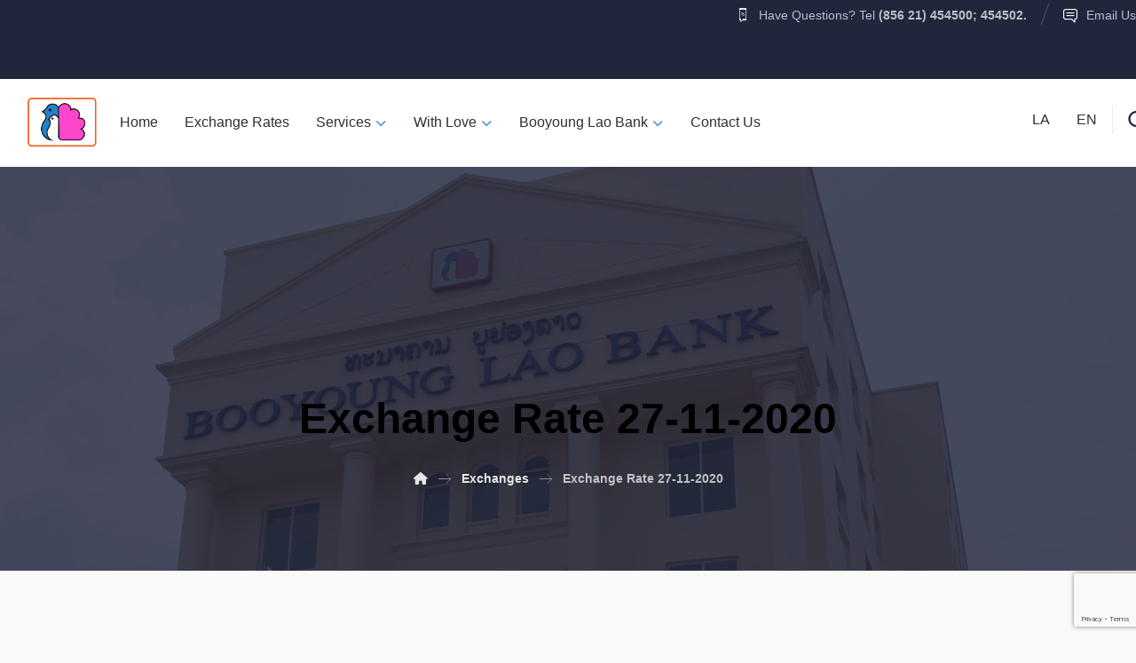

--- FILE ---
content_type: text/html; charset=UTF-8
request_url: https://booyoungbank.com/en/exchange/%E0%BA%AD%E0%BA%B1%E0%BA%94%E2%80%8B%E0%BA%95%E0%BA%B2%E2%80%8B%E0%BB%81%E0%BA%A5%E0%BA%81%E2%80%8B%E0%BA%9B%E0%BB%88%E0%BA%BD%E0%BA%99-27-11-2020/
body_size: 17647
content:
<!DOCTYPE html><html lang="en-GB"><head><meta http-equiv="Content-Type" content="text/html; charset=UTF-8"/><meta name="viewport" content="width=device-width, initial-scale=1.0, minimum-scale=1.0"/><title>ອັດ​ຕາ​ແລກ​ປ່ຽນ 27-11-2020 &#8211; Booyoung Lao Bank</title><meta name='robots' content='max-image-preview:large' /><link rel='dns-prefetch' href='//cdnjs.cloudflare.com' /><link rel='dns-prefetch' href='//fonts.googleapis.com' /><link rel="alternate" type="application/rss+xml" title="Booyoung Lao Bank &raquo; Feed" href="https://booyoungbank.com/en/feed/" /><link rel="alternate" type="application/rss+xml" title="Booyoung Lao Bank &raquo; Comments Feed" href="https://booyoungbank.com/en/comments/feed/" /><link rel="alternate" title="oEmbed (JSON)" type="application/json+oembed" href="https://booyoungbank.com/en/wp-json/oembed/1.0/embed?url=https%3A%2F%2Fbooyoungbank.com%2Fen%2Fexchange%2F%25e0%25ba%25ad%25e0%25ba%25b1%25e0%25ba%2594%25e2%2580%258b%25e0%25ba%2595%25e0%25ba%25b2%25e2%2580%258b%25e0%25bb%2581%25e0%25ba%25a5%25e0%25ba%2581%25e2%2580%258b%25e0%25ba%259b%25e0%25bb%2588%25e0%25ba%25bd%25e0%25ba%2599-27-11-2020%2F" /><link rel="alternate" title="oEmbed (XML)" type="text/xml+oembed" href="https://booyoungbank.com/en/wp-json/oembed/1.0/embed?url=https%3A%2F%2Fbooyoungbank.com%2Fen%2Fexchange%2F%25e0%25ba%25ad%25e0%25ba%25b1%25e0%25ba%2594%25e2%2580%258b%25e0%25ba%2595%25e0%25ba%25b2%25e2%2580%258b%25e0%25bb%2581%25e0%25ba%25a5%25e0%25ba%2581%25e2%2580%258b%25e0%25ba%259b%25e0%25bb%2588%25e0%25ba%25bd%25e0%25ba%2599-27-11-2020%2F&#038;format=xml" /> <style id='wp-img-auto-sizes-contain-inline-css'>img:is([sizes=auto i],[sizes^="auto," i]){contain-intrinsic-size:3000px 1500px}
/*# sourceURL=wp-img-auto-sizes-contain-inline-css */</style><style id='wp-block-library-inline-css'>:root{--wp-block-synced-color:#7a00df;--wp-block-synced-color--rgb:122,0,223;--wp-bound-block-color:var(--wp-block-synced-color);--wp-editor-canvas-background:#ddd;--wp-admin-theme-color:#007cba;--wp-admin-theme-color--rgb:0,124,186;--wp-admin-theme-color-darker-10:#006ba1;--wp-admin-theme-color-darker-10--rgb:0,107,160.5;--wp-admin-theme-color-darker-20:#005a87;--wp-admin-theme-color-darker-20--rgb:0,90,135;--wp-admin-border-width-focus:2px}@media (min-resolution:192dpi){:root{--wp-admin-border-width-focus:1.5px}}.wp-element-button{cursor:pointer}:root .has-very-light-gray-background-color{background-color:#eee}:root .has-very-dark-gray-background-color{background-color:#313131}:root .has-very-light-gray-color{color:#eee}:root .has-very-dark-gray-color{color:#313131}:root .has-vivid-green-cyan-to-vivid-cyan-blue-gradient-background{background:linear-gradient(135deg,#00d084,#0693e3)}:root .has-purple-crush-gradient-background{background:linear-gradient(135deg,#34e2e4,#4721fb 50%,#ab1dfe)}:root .has-hazy-dawn-gradient-background{background:linear-gradient(135deg,#faaca8,#dad0ec)}:root .has-subdued-olive-gradient-background{background:linear-gradient(135deg,#fafae1,#67a671)}:root .has-atomic-cream-gradient-background{background:linear-gradient(135deg,#fdd79a,#004a59)}:root .has-nightshade-gradient-background{background:linear-gradient(135deg,#330968,#31cdcf)}:root .has-midnight-gradient-background{background:linear-gradient(135deg,#020381,#2874fc)}:root{--wp--preset--font-size--normal:16px;--wp--preset--font-size--huge:42px}.has-regular-font-size{font-size:1em}.has-larger-font-size{font-size:2.625em}.has-normal-font-size{font-size:var(--wp--preset--font-size--normal)}.has-huge-font-size{font-size:var(--wp--preset--font-size--huge)}.has-text-align-center{text-align:center}.has-text-align-left{text-align:left}.has-text-align-right{text-align:right}.has-fit-text{white-space:nowrap!important}#end-resizable-editor-section{display:none}.aligncenter{clear:both}.items-justified-left{justify-content:flex-start}.items-justified-center{justify-content:center}.items-justified-right{justify-content:flex-end}.items-justified-space-between{justify-content:space-between}.screen-reader-text{border:0;clip-path:inset(50%);height:1px;margin:-1px;overflow:hidden;padding:0;position:absolute;width:1px;word-wrap:normal!important}.screen-reader-text:focus{background-color:#ddd;clip-path:none;color:#444;display:block;font-size:1em;height:auto;left:5px;line-height:normal;padding:15px 23px 14px;text-decoration:none;top:5px;width:auto;z-index:100000}html :where(.has-border-color){border-style:solid}html :where([style*=border-top-color]){border-top-style:solid}html :where([style*=border-right-color]){border-right-style:solid}html :where([style*=border-bottom-color]){border-bottom-style:solid}html :where([style*=border-left-color]){border-left-style:solid}html :where([style*=border-width]){border-style:solid}html :where([style*=border-top-width]){border-top-style:solid}html :where([style*=border-right-width]){border-right-style:solid}html :where([style*=border-bottom-width]){border-bottom-style:solid}html :where([style*=border-left-width]){border-left-style:solid}html :where(img[class*=wp-image-]){height:auto;max-width:100%}:where(figure){margin:0 0 1em}html :where(.is-position-sticky){--wp-admin--admin-bar--position-offset:var(--wp-admin--admin-bar--height,0px)}@media screen and (max-width:600px){html :where(.is-position-sticky){--wp-admin--admin-bar--position-offset:0px}}

/*# sourceURL=wp-block-library-inline-css */</style><style id='global-styles-inline-css'>:root{--wp--preset--aspect-ratio--square: 1;--wp--preset--aspect-ratio--4-3: 4/3;--wp--preset--aspect-ratio--3-4: 3/4;--wp--preset--aspect-ratio--3-2: 3/2;--wp--preset--aspect-ratio--2-3: 2/3;--wp--preset--aspect-ratio--16-9: 16/9;--wp--preset--aspect-ratio--9-16: 9/16;--wp--preset--color--black: #000000;--wp--preset--color--cyan-bluish-gray: #abb8c3;--wp--preset--color--white: #ffffff;--wp--preset--color--pale-pink: #f78da7;--wp--preset--color--vivid-red: #cf2e2e;--wp--preset--color--luminous-vivid-orange: #ff6900;--wp--preset--color--luminous-vivid-amber: #fcb900;--wp--preset--color--light-green-cyan: #7bdcb5;--wp--preset--color--vivid-green-cyan: #00d084;--wp--preset--color--pale-cyan-blue: #8ed1fc;--wp--preset--color--vivid-cyan-blue: #0693e3;--wp--preset--color--vivid-purple: #9b51e0;--wp--preset--gradient--vivid-cyan-blue-to-vivid-purple: linear-gradient(135deg,rgb(6,147,227) 0%,rgb(155,81,224) 100%);--wp--preset--gradient--light-green-cyan-to-vivid-green-cyan: linear-gradient(135deg,rgb(122,220,180) 0%,rgb(0,208,130) 100%);--wp--preset--gradient--luminous-vivid-amber-to-luminous-vivid-orange: linear-gradient(135deg,rgb(252,185,0) 0%,rgb(255,105,0) 100%);--wp--preset--gradient--luminous-vivid-orange-to-vivid-red: linear-gradient(135deg,rgb(255,105,0) 0%,rgb(207,46,46) 100%);--wp--preset--gradient--very-light-gray-to-cyan-bluish-gray: linear-gradient(135deg,rgb(238,238,238) 0%,rgb(169,184,195) 100%);--wp--preset--gradient--cool-to-warm-spectrum: linear-gradient(135deg,rgb(74,234,220) 0%,rgb(151,120,209) 20%,rgb(207,42,186) 40%,rgb(238,44,130) 60%,rgb(251,105,98) 80%,rgb(254,248,76) 100%);--wp--preset--gradient--blush-light-purple: linear-gradient(135deg,rgb(255,206,236) 0%,rgb(152,150,240) 100%);--wp--preset--gradient--blush-bordeaux: linear-gradient(135deg,rgb(254,205,165) 0%,rgb(254,45,45) 50%,rgb(107,0,62) 100%);--wp--preset--gradient--luminous-dusk: linear-gradient(135deg,rgb(255,203,112) 0%,rgb(199,81,192) 50%,rgb(65,88,208) 100%);--wp--preset--gradient--pale-ocean: linear-gradient(135deg,rgb(255,245,203) 0%,rgb(182,227,212) 50%,rgb(51,167,181) 100%);--wp--preset--gradient--electric-grass: linear-gradient(135deg,rgb(202,248,128) 0%,rgb(113,206,126) 100%);--wp--preset--gradient--midnight: linear-gradient(135deg,rgb(2,3,129) 0%,rgb(40,116,252) 100%);--wp--preset--font-size--small: 13px;--wp--preset--font-size--medium: 20px;--wp--preset--font-size--large: 36px;--wp--preset--font-size--x-large: 42px;--wp--preset--spacing--20: 0.44rem;--wp--preset--spacing--30: 0.67rem;--wp--preset--spacing--40: 1rem;--wp--preset--spacing--50: 1.5rem;--wp--preset--spacing--60: 2.25rem;--wp--preset--spacing--70: 3.38rem;--wp--preset--spacing--80: 5.06rem;--wp--preset--shadow--natural: 6px 6px 9px rgba(0, 0, 0, 0.2);--wp--preset--shadow--deep: 12px 12px 50px rgba(0, 0, 0, 0.4);--wp--preset--shadow--sharp: 6px 6px 0px rgba(0, 0, 0, 0.2);--wp--preset--shadow--outlined: 6px 6px 0px -3px rgb(255, 255, 255), 6px 6px rgb(0, 0, 0);--wp--preset--shadow--crisp: 6px 6px 0px rgb(0, 0, 0);}:where(.is-layout-flex){gap: 0.5em;}:where(.is-layout-grid){gap: 0.5em;}body .is-layout-flex{display: flex;}.is-layout-flex{flex-wrap: wrap;align-items: center;}.is-layout-flex > :is(*, div){margin: 0;}body .is-layout-grid{display: grid;}.is-layout-grid > :is(*, div){margin: 0;}:where(.wp-block-columns.is-layout-flex){gap: 2em;}:where(.wp-block-columns.is-layout-grid){gap: 2em;}:where(.wp-block-post-template.is-layout-flex){gap: 1.25em;}:where(.wp-block-post-template.is-layout-grid){gap: 1.25em;}.has-black-color{color: var(--wp--preset--color--black) !important;}.has-cyan-bluish-gray-color{color: var(--wp--preset--color--cyan-bluish-gray) !important;}.has-white-color{color: var(--wp--preset--color--white) !important;}.has-pale-pink-color{color: var(--wp--preset--color--pale-pink) !important;}.has-vivid-red-color{color: var(--wp--preset--color--vivid-red) !important;}.has-luminous-vivid-orange-color{color: var(--wp--preset--color--luminous-vivid-orange) !important;}.has-luminous-vivid-amber-color{color: var(--wp--preset--color--luminous-vivid-amber) !important;}.has-light-green-cyan-color{color: var(--wp--preset--color--light-green-cyan) !important;}.has-vivid-green-cyan-color{color: var(--wp--preset--color--vivid-green-cyan) !important;}.has-pale-cyan-blue-color{color: var(--wp--preset--color--pale-cyan-blue) !important;}.has-vivid-cyan-blue-color{color: var(--wp--preset--color--vivid-cyan-blue) !important;}.has-vivid-purple-color{color: var(--wp--preset--color--vivid-purple) !important;}.has-black-background-color{background-color: var(--wp--preset--color--black) !important;}.has-cyan-bluish-gray-background-color{background-color: var(--wp--preset--color--cyan-bluish-gray) !important;}.has-white-background-color{background-color: var(--wp--preset--color--white) !important;}.has-pale-pink-background-color{background-color: var(--wp--preset--color--pale-pink) !important;}.has-vivid-red-background-color{background-color: var(--wp--preset--color--vivid-red) !important;}.has-luminous-vivid-orange-background-color{background-color: var(--wp--preset--color--luminous-vivid-orange) !important;}.has-luminous-vivid-amber-background-color{background-color: var(--wp--preset--color--luminous-vivid-amber) !important;}.has-light-green-cyan-background-color{background-color: var(--wp--preset--color--light-green-cyan) !important;}.has-vivid-green-cyan-background-color{background-color: var(--wp--preset--color--vivid-green-cyan) !important;}.has-pale-cyan-blue-background-color{background-color: var(--wp--preset--color--pale-cyan-blue) !important;}.has-vivid-cyan-blue-background-color{background-color: var(--wp--preset--color--vivid-cyan-blue) !important;}.has-vivid-purple-background-color{background-color: var(--wp--preset--color--vivid-purple) !important;}.has-black-border-color{border-color: var(--wp--preset--color--black) !important;}.has-cyan-bluish-gray-border-color{border-color: var(--wp--preset--color--cyan-bluish-gray) !important;}.has-white-border-color{border-color: var(--wp--preset--color--white) !important;}.has-pale-pink-border-color{border-color: var(--wp--preset--color--pale-pink) !important;}.has-vivid-red-border-color{border-color: var(--wp--preset--color--vivid-red) !important;}.has-luminous-vivid-orange-border-color{border-color: var(--wp--preset--color--luminous-vivid-orange) !important;}.has-luminous-vivid-amber-border-color{border-color: var(--wp--preset--color--luminous-vivid-amber) !important;}.has-light-green-cyan-border-color{border-color: var(--wp--preset--color--light-green-cyan) !important;}.has-vivid-green-cyan-border-color{border-color: var(--wp--preset--color--vivid-green-cyan) !important;}.has-pale-cyan-blue-border-color{border-color: var(--wp--preset--color--pale-cyan-blue) !important;}.has-vivid-cyan-blue-border-color{border-color: var(--wp--preset--color--vivid-cyan-blue) !important;}.has-vivid-purple-border-color{border-color: var(--wp--preset--color--vivid-purple) !important;}.has-vivid-cyan-blue-to-vivid-purple-gradient-background{background: var(--wp--preset--gradient--vivid-cyan-blue-to-vivid-purple) !important;}.has-light-green-cyan-to-vivid-green-cyan-gradient-background{background: var(--wp--preset--gradient--light-green-cyan-to-vivid-green-cyan) !important;}.has-luminous-vivid-amber-to-luminous-vivid-orange-gradient-background{background: var(--wp--preset--gradient--luminous-vivid-amber-to-luminous-vivid-orange) !important;}.has-luminous-vivid-orange-to-vivid-red-gradient-background{background: var(--wp--preset--gradient--luminous-vivid-orange-to-vivid-red) !important;}.has-very-light-gray-to-cyan-bluish-gray-gradient-background{background: var(--wp--preset--gradient--very-light-gray-to-cyan-bluish-gray) !important;}.has-cool-to-warm-spectrum-gradient-background{background: var(--wp--preset--gradient--cool-to-warm-spectrum) !important;}.has-blush-light-purple-gradient-background{background: var(--wp--preset--gradient--blush-light-purple) !important;}.has-blush-bordeaux-gradient-background{background: var(--wp--preset--gradient--blush-bordeaux) !important;}.has-luminous-dusk-gradient-background{background: var(--wp--preset--gradient--luminous-dusk) !important;}.has-pale-ocean-gradient-background{background: var(--wp--preset--gradient--pale-ocean) !important;}.has-electric-grass-gradient-background{background: var(--wp--preset--gradient--electric-grass) !important;}.has-midnight-gradient-background{background: var(--wp--preset--gradient--midnight) !important;}.has-small-font-size{font-size: var(--wp--preset--font-size--small) !important;}.has-medium-font-size{font-size: var(--wp--preset--font-size--medium) !important;}.has-large-font-size{font-size: var(--wp--preset--font-size--large) !important;}.has-x-large-font-size{font-size: var(--wp--preset--font-size--x-large) !important;}
/*# sourceURL=global-styles-inline-css */</style><style id='classic-theme-styles-inline-css'>/*! This file is auto-generated */
.wp-block-button__link{color:#fff;background-color:#32373c;border-radius:9999px;box-shadow:none;text-decoration:none;padding:calc(.667em + 2px) calc(1.333em + 2px);font-size:1.125em}.wp-block-file__button{background:#32373c;color:#fff;text-decoration:none}
/*# sourceURL=/wp-includes/css/classic-themes.min.css */</style><link rel='stylesheet' id='codevz-blocks-css' href='https://booyoungbank.com/wp-content/cache/autoptimize/css/autoptimize_single_ebf280a35717f764768c4c54c90dea0c.css?ver=6971807aaaf7c2c9f98a2e4938095567' media='all' /><link rel='stylesheet' id='cz-icons-pack-css' href='https://booyoungbank.com/wp-content/cache/autoptimize/css/autoptimize_single_fce71a3e00949e2e6f422642b824023e.css?ver=5.0' media='all' /><link rel='stylesheet' id='contact-form-7-css' href='https://booyoungbank.com/wp-content/cache/autoptimize/css/autoptimize_single_64ac31699f5326cb3c76122498b76f66.css?ver=6.1.4' media='all' /><link rel='stylesheet' id='lao_fonts-css' href='https://booyoungbank.com/wp-content/cache/autoptimize/css/autoptimize_single_f1ff67cc9ed23e5ba3bfbd219013ba78.css?ver=6971807aaaf7c2c9f98a2e4938095567' media='all' /><link rel='stylesheet' id='load-fa-css' href='https://cdnjs.cloudflare.com/ajax/libs/font-awesome/5.13.0/css/all.min.css?ver=6971807aaaf7c2c9f98a2e4938095567' media='all' /><link rel='stylesheet' id='trp-language-switcher-style-css' href='https://booyoungbank.com/wp-content/cache/autoptimize/css/autoptimize_single_7110f4370e82d9c7cecf884012037fb4.css?ver=3.0.5' media='all' /><link rel='stylesheet' id='codevz-css' href='https://booyoungbank.com/wp-content/cache/autoptimize/css/autoptimize_single_fac4f31d605dfb9958254ecfb518dab4.css?ver=4.9.9' media='all' /><link rel='stylesheet' id='codevz-laptop-css' href='https://booyoungbank.com/wp-content/cache/autoptimize/css/autoptimize_single_e1bd49c183ea74cfcd09ddb78d9886ed.css?ver=4.9.9' media='screen and (max-width: 1024px)' /><link rel='stylesheet' id='codevz-tablet-css' href='https://booyoungbank.com/wp-content/cache/autoptimize/css/autoptimize_single_36b992217c024bbb6d3d16f00f2b9fce.css?ver=4.9.9' media='screen and (max-width: 768px)' /><link rel='stylesheet' id='codevz-mobile-css' href='https://booyoungbank.com/wp-content/cache/autoptimize/css/autoptimize_single_797f3a7809dea2bf3fe267cdf47bbb44.css?ver=4.9.9' media='screen and (max-width: 480px)' /><link rel='stylesheet' id='codevz-single-css' href='https://booyoungbank.com/wp-content/cache/autoptimize/css/autoptimize_single_052153f825d0f27a06c6d7b7990f4a8a.css?ver=4.9.9' media='all' /><link rel='stylesheet' id='google-font-nanum-gothic-css' href='https://fonts.googleapis.com/css?family=Nanum+Gothic%3A300%2C400%2C700&#038;ver=6971807aaaf7c2c9f98a2e4938095567' media='all' /><link rel='stylesheet' id='codevz-plus-share-css' href='https://booyoungbank.com/wp-content/cache/autoptimize/css/autoptimize_single_74ac64e60fef71359d82c44642bba1af.css?ver=5.0' media='all' /><link rel='stylesheet' id='codevz-plus-css' href='https://booyoungbank.com/wp-content/cache/autoptimize/css/autoptimize_single_7f7082eccc61604782b0f10860cffaea.css?ver=5.0' media='all' /><link rel='stylesheet' id='cz_carousel-css' href='https://booyoungbank.com/wp-content/cache/autoptimize/css/autoptimize_single_834e755a531a5dec13449e8da3c099c1.css?ver=5.0' media='all' /><link rel='stylesheet' id='codevz-plus-tablet-css' href='https://booyoungbank.com/wp-content/cache/autoptimize/css/autoptimize_single_99bff248942ea5eb5599846bef57ff54.css?ver=5.0' media='screen and (max-width: 768px)' /><link rel='stylesheet' id='codevz-plus-mobile-css' href='https://booyoungbank.com/wp-content/cache/autoptimize/css/autoptimize_single_5c771be5c6b4ebff8bfd35c17b312095.css?ver=5.0' media='screen and (max-width: 480px)' /><link rel='stylesheet' id='js_composer_front-css' href='https://booyoungbank.com/wp-content/plugins/js_composer/assets/css/js_composer.min.css?ver=8.7.2' media='all' /><link rel='stylesheet' id='xtra-elementor-front-css' href='https://booyoungbank.com/wp-content/cache/autoptimize/css/autoptimize_single_cb5ce3323c95d2f4025946154624e9ad.css?ver=5.0' media='all' /><link rel='stylesheet' id='font-awesome-shims-css' href='https://booyoungbank.com/wp-content/plugins/codevz-plus/admin/assets/css/font-awesome/css/v4-shims.min.css?ver=6.4.2' media='all' /><link rel='stylesheet' id='font-awesome-css' href='https://booyoungbank.com/wp-content/plugins/codevz-plus/admin/assets/css/font-awesome/css/all.min.css?ver=6.4.2' media='all' /> <script defer src="https://booyoungbank.com/wp-includes/js/jquery/jquery.min.js?ver=3.7.1" id="jquery-core-js"></script> <script defer src="https://booyoungbank.com/wp-includes/js/jquery/jquery-migrate.min.js?ver=3.4.1" id="jquery-migrate-js"></script> <script defer src="data:text/javascript;base64,"></script><link rel="https://api.w.org/" href="https://booyoungbank.com/en/wp-json/" /><link rel="alternate" title="JSON" type="application/json" href="https://booyoungbank.com/en/wp-json/wp/v2/exchange/2217" /><link rel="EditURI" type="application/rsd+xml" title="RSD" href="https://booyoungbank.com/xmlrpc.php?rsd" /><link rel="canonical" href="https://booyoungbank.com/en/exchange/%e0%ba%ad%e0%ba%b1%e0%ba%94%e2%80%8b%e0%ba%95%e0%ba%b2%e2%80%8b%e0%bb%81%e0%ba%a5%e0%ba%81%e2%80%8b%e0%ba%9b%e0%bb%88%e0%ba%bd%e0%ba%99-27-11-2020/" /><link rel='shortlink' href='https://booyoungbank.com/en/?p=2217' /><meta name="format-detection" content="telephone=no"><meta name="theme-color" content="#1178BD"><meta property="og:title" content="ອັດ​ຕາ​ແລກ​ປ່ຽນ 27-11-2020" /><meta property="og:url" content="https://booyoungbank.com/en/exchange/%e0%ba%ad%e0%ba%b1%e0%ba%94%e2%80%8b%e0%ba%95%e0%ba%b2%e2%80%8b%e0%bb%81%e0%ba%a5%e0%ba%81%e2%80%8b%e0%ba%9b%e0%bb%88%e0%ba%bd%e0%ba%99-27-11-2020/" /><meta name="description" content="ສະກຸນເງິນ ອັດຕາຊື້ ອັດຕາຂາຍ USD 9,236 9,280 THB 324.71 327.06 KRW 7.68 7.84 EUR 10,983 11,033" /><meta property="og:description" content="ສະກຸນເງິນ ອັດຕາຊື້ ອັດຕາຂາຍ USD 9,236 9,280 THB 324.71 327.06 KRW 7.68 7.84 EUR 10,983 11,033" /><meta property="og:type" content="website" /><link rel="alternate" hreflang="lo" href="https://booyoungbank.com/exchange/%E0%BA%AD%E0%BA%B1%E0%BA%94%E2%80%8B%E0%BA%95%E0%BA%B2%E2%80%8B%E0%BB%81%E0%BA%A5%E0%BA%81%E2%80%8B%E0%BA%9B%E0%BB%88%E0%BA%BD%E0%BA%99-27-11-2020/"/><link rel="alternate" hreflang="en-GB" href="https://booyoungbank.com/en/exchange/%E0%BA%AD%E0%BA%B1%E0%BA%94%E2%80%8B%E0%BA%95%E0%BA%B2%E2%80%8B%E0%BB%81%E0%BA%A5%E0%BA%81%E2%80%8B%E0%BA%9B%E0%BB%88%E0%BA%BD%E0%BA%99-27-11-2020/"/><link rel="alternate" hreflang="en" href="https://booyoungbank.com/en/exchange/%E0%BA%AD%E0%BA%B1%E0%BA%94%E2%80%8B%E0%BA%95%E0%BA%B2%E2%80%8B%E0%BB%81%E0%BA%A5%E0%BA%81%E2%80%8B%E0%BA%9B%E0%BB%88%E0%BA%BD%E0%BA%99-27-11-2020/"/><meta name="generator" content="Powered by WPBakery Page Builder - drag and drop page builder for WordPress."/><meta name="generator" content="Powered by Slider Revolution 6.7.38 - responsive, Mobile-Friendly Slider Plugin for WordPress with comfortable drag and drop interface." /><link rel="icon" href="https://booyoungbank.com/wp-content/uploads/2020/06/favicon-150x150.png" sizes="32x32" /><link rel="icon" href="https://booyoungbank.com/wp-content/uploads/2020/06/favicon.png" sizes="192x192" /><link rel="apple-touch-icon" href="https://booyoungbank.com/wp-content/uploads/2020/06/favicon.png" /><meta name="msapplication-TileImage" content="https://booyoungbank.com/wp-content/uploads/2020/06/favicon.png" /><style id="codevz-inline-css" data-noptimize>.admin-bar .cz_fixed_top_border{top:32px}.admin-bar i.offcanvas-close {top: 32px}.admin-bar .offcanvas_area, .admin-bar .hidden_top_bar{margin-top: 32px}.admin-bar .header_5,.admin-bar .onSticky{top: 32px}@media screen and (max-width:768px) {.admin-bar .header_5,.admin-bar .onSticky,.admin-bar .cz_fixed_top_border,.admin-bar i.offcanvas-close {top: 46px}.admin-bar .onSticky {top: 0}.admin-bar .offcanvas_area,.admin-bar .offcanvas_area,.admin-bar .hidden_top_bar{margin-top:46px;height:calc(100% - 46px);}}

/* Theme color */a:hover, .sf-menu > .cz.current_menu > a, .sf-menu > .cz .cz.current_menu > a,.sf-menu > .current-menu-parent > a,.comment-text .star-rating span {color: #1178BD} 
form button, .button, #edd-purchase-button, .edd-submit, .edd-submit.button.blue, .edd-submit.button.blue:hover, .edd-submit.button.blue:focus, [type=submit].edd-submit, .sf-menu > .cz > a:before,.sf-menu > .cz > a:before,
.post-password-form input[type="submit"], .wpcf7-submit, .submit_user, 
#commentform #submit, .commentlist li.bypostauthor > .comment-body:after,.commentlist li.comment-author-admin > .comment-body:after, 
 .pagination .current, .pagination > b, .pagination a:hover, .page-numbers .current, .page-numbers a:hover, .pagination .next:hover, 
.pagination .prev:hover, input[type=submit], .sticky:before, .commentlist li.comment-author-admin .fn,
input[type=submit],input[type=button],.cz_header_button,.cz_default_portfolio a,
.cz_readmore, .more-link, a.cz_btn, .cz_highlight_1:after, div.cz_btn  {background-color: #1178BD}
.cs_load_more_doing, div.wpcf7 .wpcf7-form .ajax-loader {border-right-color: #1178BD}
input:focus,textarea:focus,select:focus {border-color: #1178BD !important}
::selection {background-color: #1178BD;color: #fff}
::-moz-selection {background-color: #1178BD;color: #fff}

/* Custom */.elms_left.footer_1_left, .inner_custom_element_footer_1_left_0 {width: 100%}
@media screen and (max-width: 768px) {
    .vc_custom_1530465071939 {
transform: translateY(120px);
margin-bottom: 120px
}
}

/* Dynamic  */.widget{background-color:rgba(255,255,255,0.01);padding-top:40px;padding-bottom:40px;margin-bottom:0px;border-style:none;border-radius:3px}.widget > .codevz-widget-title, .sidebar_inner .widget_block > div > div > h2{font-size:20px;color:#1178BD;font-weight:700;padding:0px 25px;margin-right:-30px;margin-bottom:30px;margin-left:-30px;border-style:solid;border-bottom-width:0px;border-left-width:4px}.rtl .widget > .codevz-widget-title,.rtl .sidebar_inner .widget_block > div > div > h2{border-left-width:0px;border-right-width:4px}.header_2{background-color:#ffffff}#menu_header_2 > .cz > a{font-size:16px;color:#303030;font-family:'Nanum Gothic';font-weight:400;padding-top:0px;padding-right:0px;padding-bottom:14px;margin-right:15px;margin-left:15px}#menu_header_2 > .cz > a:hover,#menu_header_2 > .cz:hover > a,#menu_header_2 > .cz.current_menu > a,#menu_header_2 > .current-menu-parent > a{color:#1178BD}#menu_header_2 > .cz > a:before{width:100px;height:0px;margin-bottom:-21px;border-width:0px;border-radius:0px;bottom:0px;left:0px}#menu_header_2 .cz .sub-menu:not(.cz_megamenu_inner_ul),#menu_header_2 .cz_megamenu_inner_ul .cz_megamenu_inner_ul{background-color:#ffffff;padding-top:24px;padding-bottom:24px;margin-top:0px;margin-right:30px;margin-left:30px;border-style:solid;border-top-width:1px;border-color:#eaeaea;border-radius:3px;box-shadow:0px 9px 20px 0px rgba(0,0,0,0.13)}#menu_header_2 .cz .cz a{font-size:14px;color:#353535;font-weight:400;padding-right:24px;padding-left:24px}#menu_header_2 .cz .cz a:hover,#menu_header_2 .cz .cz:hover > a,#menu_header_2 .cz .cz.current_menu > a,#menu_header_2 .cz .current_menu > .current_menu{color:#1178BD;font-weight:500;padding-right:30px;padding-left:30px}.onSticky{background-color:rgba(0,0,0,0.8) !important}#menu_header_4 > .cz > a{color:rgba(255,255,255,0.8)}#menu_header_4 > .cz > a:hover,#menu_header_4 > .cz:hover > a,#menu_header_4 > .cz.current_menu > a,#menu_header_4 > .current-menu-parent > a{color:#ffffff;background-color:#22263d}#menu_header_4 .cz .cz a{color:rgba(255,255,255,0.6)}#menu_header_4 .cz .cz a:hover,#menu_header_4 .cz .cz:hover > a,#menu_header_4 .cz .cz.current_menu > a,#menu_header_4 .cz .current_menu > .current_menu{color:#ffffff}.page_title,.header_onthe_cover .page_title{background-position:center top;background-size:cover;background-image:linear-gradient(90deg,rgba(34,38,61,0.83),rgba(34,38,61,0.83)),url(https://booyoungbank.com/wp-content/uploads/2020/08/WhatsApp-Image-2020-08-13-at-17.12.53.jpeg);padding-top:250px;padding-bottom:90px}.page_title .codevz-section-title{font-size:46px;color:#ffffff;font-weight:200}.breadcrumbs a,.breadcrumbs i{color:#e5e5e5}.breadcrumbs{padding-bottom:0px;margin-top:20px;margin-right:10px;margin-bottom:0px}.footer_widget{color:rgba(255,255,255,0.75);padding:0px}.cz_middle_footer a{color:rgba(230,34,34,0.72);font-size:0px;line-height: 2}.cz_middle_footer a:hover{color:#ffffff}i.backtotop{font-size:16px;color:#ffffff;background-color:#22263d;border-style:none;border-width:0px;border-radius:3px}i.fixed_contact{font-size:16px;color:#ffffff;background-color:#22263d;border-style:none;border-width:0px;border-radius:3px}.footer_widget > .codevz-widget-title, footer .widget_block > div > div > h2{color:#464646;font-size:0px;text-transform:uppercase;border-style:none}.woocommerce ul.products li.product a img{border-style:solid;border-color:rgba(0,0,0,0.27);border-radius:3px}.woocommerce ul.products li.product .woocommerce-loop-category__title, .woocommerce ul.products li.product .woocommerce-loop-product__title, .woocommerce ul.products li.product h3,.woocommerce.woo-template-2 ul.products li.product .woocommerce-loop-category__title, .woocommerce.woo-template-2 ul.products li.product .woocommerce-loop-product__title, .woocommerce.woo-template-2 ul.products li.product h3{font-size:18px;color:#000000;text-align:left;font-weight:500;background-color:#ffffff;padding:10px 20px;margin-top:-40px;margin-right:-15px;margin-left:-15px;border-radius:3px;box-shadow:0px 10px 50px 0px rgba(0,0,0,0.1);display:table;position:relative;z-index:9}.rtl.woocommerce ul.products li.product .woocommerce-loop-category__title,.rtl.woocommerce ul.products li.product .woocommerce-loop-product__title,.rtl.woocommerce ul.products li.product h3,.rtl.woocommerce.woo-template-2 ul.products li.product .woocommerce-loop-category__title,.rtl.woocommerce.woo-template-2 ul.products li.product .woocommerce-loop-product__title,.rtl.woocommerce.woo-template-2 ul.products li.product h3{text-align:right}.woocommerce ul.products li.product .star-rating{display:none}.woocommerce ul.products li.product .button.add_to_cart_button, .woocommerce ul.products li.product .button[class*="product_type_"]{font-size:13px;color:#1178BD;background-color:#ffffff;border-radius:3px;position:absolute;top:-5px;left:20px;float:left;opacity:0.0}.rtl.woocommerce ul.products li.product .button.add_to_cart_button,.rtl.woocommerce ul.products li.product .button[class*="product_type_"]{float:right;left:auto;right:20px}.woocommerce ul.products li.product .price{font-size:16px;color:#ffffff;background-color:#1178BD;border-radius:3px;box-shadow:0px 10px 50px 0px rgba(0,0,0,0.14);top:-15px;right:-15px}.rtl.woocommerce ul.products li.product .price{right:auto;left:-15px}.woocommerce div.product .summary > p.price, .woocommerce div.product .summary > span.price{font-size:50px;color:#1178BD;font-weight:300}.tagcloud a:hover, .widget .tagcloud a:hover, .cz_post_cat a:hover, .cz_post_views a:hover{color:#ffffff;background-color:#1178BD}.pagination a, .pagination > b, .pagination span, .page-numbers a, .page-numbers span, .woocommerce nav.woocommerce-pagination ul li a, .woocommerce nav.woocommerce-pagination ul li span{font-size:16px;color:#1178BD;font-weight:300;background-color:rgba(17,120,189,0.06);padding:0px;margin-right:5px;border-style:none;border-radius:3px;float:left}.rtl .pagination a,.rtl .pagination > b,.rtl .pagination span,.rtl .page-numbers a,.rtl .page-numbers span,.rtl.woocommerce nav.woocommerce-pagination ul li a,.rtl.woocommerce nav.woocommerce-pagination ul li span{float:right;margin-right:0px;margin-left:5px}#menu_header_2 .sub-menu .sub-menu:not(.cz_megamenu_inner_ul){margin-top:-22px;margin-right:0px;margin-left:0px}.cz-cpt-post .cz_readmore, .cz-cpt-post .more-link{color:#1178BD;line-height:2;background-color:rgba(17,120,189,0.08);padding-right:10px;padding-left:15px;border-radius:3px}.rtl.cz-cpt-post .cz_readmore,.rtl.cz-cpt-post .more-link{padding-left:10px;padding-right:15px}.cz-cpt-post .cz_readmore:hover, .cz-cpt-post .more-link:hover{color:#ffffff;background-color:#1178BD}.woocommerce ul.products li.product .button.add_to_cart_button:hover, .woocommerce ul.products li.product .button[class*="product_type_"]:hover{color:#ffffff;background-color:#1178BD}.cz-cpt-post .cz_default_loop .cz_post_author_avatar img{width:32px;padding:0px;border-style:none;border-radius:3px;box-shadow:none}.cz-cpt-post .cz_default_loop .cz_post_date{font-size:12px;font-style:italic}.cz-cpt-post .cz_default_loop .cz_post_title h3{font-size:32px;padding-top:16px}#menu_header_2 > .cz > a .cz_indicator{font-size:14px;color:rgba(17,120,189,0.7)}.cz_default_loop.sticky > div{background-color:rgba(167,167,167,0.1);margin-bottom:40px;border-style:solid;border-width:2px;border-color:#000370;border-radius:6px}.cz-cpt-post .cz_default_loop > div{padding-bottom:40px;margin-bottom:40px;border-style:solid}.cz-cpt-post .cz_default_loop .cz_post_meta{margin-bottom:20px}#comments > h3,.content.cz_related_posts > h4,.content.cz_author_box > h4,.related.products > h2,.upsells.products > h2,.up-sells.products > h2,.up-sells.products > h2,.woocommerce-page .cart-collaterals .cart_totals > h2,.woocommerce-page #customer_details > div:first-child > div:first-child > h3:first-child,.woocommerce-page .codevz-checkout-details > h3,.woocommerce-page .woocommerce-order-details > h2,.woocommerce-page .woocommerce-customer-details > h2,.woocommerce-page .cart-collaterals .cross-sells > h2{font-size:20px;color:#1178BD;font-weight:700;padding:0px 25px;margin-right:-30px;margin-bottom:30px;margin-left:-30px;border-style:solid;border-bottom-width:0px;border-left-width:4px}.rtl #comments > h3,.rtl .content.cz_related_posts > h4,.rtl .content.cz_author_box > h4,.rtl .related.products > h2,.rtl .upsells.products > h2,.rtl .up-sells.products > h2,.rtl .up-sells.products > h2,.rtl.woocommerce-page .cart-collaterals .cart_totals > h2,.rtl.woocommerce-page #customer_details > div:first-child > div:first-child > h3:first-child,.rtl.woocommerce-page .codevz-checkout-details > h3,.rtl.woocommerce-page .woocommerce-order-details > h2,.rtl.woocommerce-page .woocommerce-customer-details > h2,.rtl.woocommerce-page .cart-collaterals .cross-sells > h2{border-left-width:0px;border-right-width:4px}.next_prev .previous i,.next_prev .next i{background-color:#ffffff;padding:5px;border-style:none;border-width:1px;border-color:#e5e5e5;border-radius:3px;box-shadow:0px 10px 60px 0px rgba(0,0,0,0.1)}.next_prev .previous:hover i,.next_prev .next:hover i{color:#ffffff;background-color:#1178BD}.next_prev h4{margin-right:8px;margin-left:8px} .content .xtra-post-title,  .content .codevz-section-title{font-size:32px}.single .content .xtra-post-title{font-size:32px}form button,.comment-form button,a.cz_btn,div.cz_btn,a.cz_btn_half_to_fill:before,a.cz_btn_half_to_fill_v:before,a.cz_btn_half_to_fill:after,a.cz_btn_half_to_fill_v:after,a.cz_btn_unroll_v:before, a.cz_btn_unroll_h:before,a.cz_btn_fill_up:before,a.cz_btn_fill_down:before,a.cz_btn_fill_left:before,a.cz_btn_fill_right:before,.wpcf7-submit,input[type=submit],input[type=button],.button,.cz_header_button,.woocommerce a.button,.woocommerce input.button,.woocommerce #respond input#submit.alt,.woocommerce a.button.alt,.woocommerce button.button.alt,.woocommerce input.button.alt,.woocommerce #respond input#submit, .woocommerce a.button, .woocommerce button.button, .woocommerce input.button, #edd-purchase-button, .edd-submit, [type=submit].edd-submit, .edd-submit.button.blue,.woocommerce #payment #place_order, .woocommerce-page #payment #place_order,.woocommerce button.button:disabled, .woocommerce button.button:disabled[disabled], .woocommerce a.button.wc-forward,.wp-block-search .wp-block-search__button,.woocommerce-message a.restore-item.button{font-weight:700;border-radius:3px}input,textarea,select,.qty,.woocommerce-input-wrapper .select2-selection--single,#add_payment_method table.cart td.actions .coupon .input-text, .woocommerce-cart table.cart td.actions .coupon .input-text, .woocommerce-checkout table.cart td.actions .coupon .input-text,.woocommerce form .form-row .input-text, .woocommerce form .form-row select{border-radius:3px}.pagination .current, .pagination > b, .pagination a:hover, .page-numbers .current, .page-numbers a:hover, .pagination .next:hover, .pagination .prev:hover, .woocommerce nav.woocommerce-pagination ul li a:focus, .woocommerce nav.woocommerce-pagination ul li a:hover, .woocommerce nav.woocommerce-pagination ul li span.current{color:#ffffff;font-weight:900}[class*="cz_tooltip_"] [data-title]:after{font-family:'Nanum Gothic'}body, body.rtl, .rtl form, .xtra-fixed-mobile-nav-e > div{font-family:'Nanum Gothic'}h1,h2,h3,h4,h5,h6{font-weight:900}#menu_header_2 .cz_parent_megamenu > [class^="cz_megamenu_"] > .cz, .cz_parent_megamenu > [class*=" cz_megamenu_"] > .cz{padding-right:10px;padding-left:10px;margin-top:10px;margin-bottom:10px;border-style:solid;border-left-width:1px;border-color:rgba(63,63,63,0.1)}#menu_header_2 .cz .cz h6{font-size:18px;margin-top:-10px}.cz-cpt-post .cz_post_image, .cz-cpt-post .cz_post_svg{border-radius:3px;box-shadow:0px 10px 40px rgba(0,0,0,0.1)}.cz-cpt-portfolio .cz_default_loop .cz_post_image, .cz-cpt-portfolio .cz_post_svg{background-color:#1178BD;border-radius:3px}.cz-cpt-post .cz_default_loop .cz_post_excerpt{color:#636363}html,body{background-color:#f9f9fa}form button:hover,.comment-form button:hover,a.cz_btn:hover,div.cz_btn:hover,a.cz_btn_half_to_fill:hover:before, a.cz_btn_half_to_fill_v:hover:before,a.cz_btn_half_to_fill:hover:after, a.cz_btn_half_to_fill_v:hover:after,a.cz_btn_unroll_v:after, a.cz_btn_unroll_h:after,a.cz_btn_fill_up:after,a.cz_btn_fill_down:after,a.cz_btn_fill_left:after,a.cz_btn_fill_right:after,.wpcf7-submit:hover,input[type=submit]:hover,input[type=button]:hover,.button:hover,.cz_header_button:hover,.woocommerce a.button:hover,.woocommerce input.button:hover,.woocommerce #respond input#submit.alt:hover,.woocommerce a.button.alt:hover,.woocommerce button.button.alt:hover,.woocommerce input.button.alt:hover,.woocommerce #respond input#submit:hover, .woocommerce a.button:hover, .woocommerce button.button:hover, .woocommerce input.button:hover, #edd-purchase-button:hover, .edd-submit:hover, [type=submit].edd-submit:hover, .edd-submit.button.blue:hover, .edd-submit.button.blue:focus,.woocommerce #payment #place_order:hover, .woocommerce-page #payment #place_order:hover,.woocommerce div.product form.cart .button:hover,.woocommerce button.button:disabled:hover, .woocommerce button.button:disabled[disabled]:hover, .woocommerce a.button.wc-forward:hover,.wp-block-search .wp-block-search__button:hover,.woocommerce-message a.restore-item.button:hover{color:#ffffff;background-color:#22263d}.sidebar_inner{background-color:#ffffff;border-style:none;border-width:1px;border-color:#e5e5e5;border-radius:3px;box-shadow:0px 10px 60px 0px rgba(0,0,0,0.1)}.page_content img, a.cz_post_image img, footer img, .cz_image_in, .wp-block-gallery figcaption, .cz_grid .cz_grid_link{border-radius:3px}.elms_row .cz_social a, .fixed_side .cz_social a, #xtra-social-popup [class*="xtra-social-type-"] a{color:#464646;font-size:39px}.elms_row .cz_social a:hover, .fixed_side .cz_social a:hover, #xtra-social-popup [class*="xtra-social-type-"] a:hover{color:#ffffff}[class*="cz_tooltip_"] [data-title]:after{color:#ffffff;background-color:#1178BD;padding:10px 20px;border-radius:3px}.header_1{background-color:#22263d}.header_1 .row{border-bottom-width:1px;border-color:rgba(255,255,255,0.2)}.header_2 .row{padding-right:30px;padding-left:30px}#menu_header_4{background-position:left center;background-size:cover;background-color:#1178BD}#menu_header_4 .cz .cz h6{color:rgba(255,255,255,0.7)}.footer_1 .elms_left{text-align:center;padding-top:30px;padding-bottom:30px}.footer_1 .elms_center{padding-top:30px}.cz_middle_footer > .row{width:-1px}.footer_2 .row{padding-bottom:20px;border-style:none;border-top-width:1px;border-color:rgba(255,255,255,0.2)}.page_footer{background-size:cover;background-color:#d4cbba}i.backtotop:hover{color:#ffffff;background-color:#1178BD}div.fixed_contact{border-radius:3px}i.fixed_contact:hover,i.fixed_contact_active{color:#ffffff;background-color:#1178BD}.cz-cpt-post article .cz_post_icon{font-size:24px;color:#1178BD;background-color:#ffffff;border-radius:3px}.cz-cpt-post article .cz_post_icon:hover{color:#ffffff;background-color:#1178BD}.cz-cpt-post .cz_readmore i, .cz-cpt-post .more-link i{color:#1178BD;margin-top:1px;float:right}.rtl.cz-cpt-post .cz_readmore i,.rtl.cz-cpt-post .more-link i{float:left}.cz-cpt-post .cz_readmore:hover i, .cz-cpt-post .more-link:hover i{color:#ffffff;padding-right:3px;padding-left:3px}.tagcloud a, .widget .tagcloud a, .cz_post_cat a, .cz_post_views a{color:rgba(17,120,189,0.7);background-color:rgba(17,120,189,0.05);border-style:none}.next_prev h4 small{color:#828282}.xtra-comments,.content.cz_related_posts,.cz_author_box,.related.products,.upsells.products,.up-sells.products,.woocommerce-page .cart-collaterals .cart_totals,.woocommerce-page #customer_details,.woocommerce-page .codevz-checkout-details,.woocommerce-page .woocommerce-order-details,.woocommerce-page .woocommerce-customer-details,.woocommerce-page .cart-collaterals .cross-sells,.woocommerce-account .cz_post_content > .woocommerce{background-color:#ffffff;padding:30px 30px 10px;margin-bottom:50px;border-style:none;border-width:1px;border-color:#e5e5e5;border-radius:3px;box-shadow:0px 10px 60px 0px rgba(0,0,0,0.1)}.cz_related_posts .cz_related_post_date{font-size:12px}.cz_related_posts .cz_related_post_date a{color:#6d6d6d}.xtra-comments .commentlist li article{padding:20px;border-style:solid;border-width:0px 0px 1px;border-radius:0px}.cz-cpt-portfolio article .cz_post_icon{font-size:36px;color:#ffffff;background-color:rgba(255,255,255,0.01);border-radius:3px;top:auto;right:-20px;bottom:-30px;left:auto}.rtl.cz-cpt-portfolio article .cz_post_icon{left:50px;right:auto}.cz-cpt-portfolio .cz_default_loop .cz_post_title h3{font-size:30px;margin-top:35px}.cz-cpt-portfolio .cz_default_loop .cz_post_meta{top:14px;left:16px;bottom:auto !important}.cz-cpt-portfolio .cz_default_loop .cz_post_author_avatar img{display:none}.cz-cpt-portfolio .cz_default_loop .cz_post_author_name{display:none}.cz-cpt-portfolio .cz_default_loop .cz_post_date{font-size:12px;color:#1178BD;background-color:#ffffff;padding:0px 10px;border-radius:3px;opacity:1}.rtl.cz-cpt-portfolio .cz_default_loop .cz_post_date{margin-right:-15px}.woocommerce .woocommerce-result-count{font-size:14px;color:#1178BD;background-color:rgba(17,120,189,0.03);padding:5px 20px;margin-bottom:60px;border-radius:3px}.woocommerce div.product .product_title{display:none}.single_con .tagcloud a:first-child, .single_con .cz_post_cat a:first-child, .cz_post_views a:first-child{color:#1178BD;background-color:#ffffff}div.xtra-share{background-color:#ffffff;margin-bottom:50px;border-style:none;border-width:1px;border-color:#e5e5e5;border-radius:3px;box-shadow:0px 10px 60px 0px rgba(0,0,0,0.1);display:flex}div.xtra-share a{width:100%;border-radius:3px}.woocommerce .cart .xtra-product-icons-wishlist{border-radius:3px}.woocommerce div.product .woocommerce-tabs ul.tabs li{background-color:#ffffff;border-style:none;margin-top:35px!important}.woocommerce div.product .woocommerce-tabs .panel{background-color:#ffffff;margin-bottom:50px;border-style:none;border-width:1px;border-color:#e5e5e5;box-shadow:0px 10px 60px rgba(0,0,0,0.1)}.woocommerce div.product .woocommerce-tabs ul.tabs li.active{color:#1178BD;background-color:#ffffff;border-style:none;border-width:1px;border-color:#e5e5e5;box-shadow:0px 10px 60px 0px rgba(0,0,0,0.1)}.cz_related_posts .cz_related_post_date a:hover{color:#1178BD}.products .product .xtra-product-icons{font-size:16px;padding:2px;border-radius:3px}.products .product .xtra-add-to-wishlist{border-radius:3px}.products .product .xtra-add-to-wishlist:hover{color:#1178BD;background-color:#ffffff}.products .product .xtra-product-quick-view{margin-top:2px;border-radius:3px}.products .product .xtra-product-quick-view:hover{color:#1178BD;background-color:#ffffff}#xtra_quick_view .cz_popup_in, #xtra_wish_compare .cz_popup_in{border-radius:4px}.woocommerce .cart .xtra-product-icons-wishlist:hover{background-color:#22263d}

/* Responsive */@media screen and (max-width:1240px){#layout{width:100%!important}#layout.layout_1,#layout.layout_2{width:95%!important}.row{width:90% !important;padding:0}blockquote{padding:20px}footer .elms_center,footer .have_center .elms_left, footer .have_center .elms_center, footer .have_center .elms_right{float:none;display:block;text-align:center;margin:0 auto;flex:unset}}@media screen and (max-width:768px){.widget > .codevz-widget-title, .sidebar_inner .widget_block > div > div > h2{border-style:solid;border-right-width:4px;border-left-width:4px;}.page_title,.header_onthe_cover .page_title{padding-top:140px;}.page_title .codevz-section-title{font-size:32px;}.breadcrumbs a,.breadcrumbs i{font-size:12px;}}@media screen and (max-width:480px){body, body.rtl, .rtl form, .xtra-fixed-mobile-nav-e > div{font-size:14px;line-height:1.6;}.page_title .codevz-section-title{font-size:22px;}#comments > h3,.content.cz_related_posts > h4,.content.cz_author_box > h4,.related.products > h2,.upsells.products > h2,.up-sells.products > h2,.up-sells.products > h2,.woocommerce-page .cart-collaterals .cart_totals > h2,.woocommerce-page #customer_details > div:first-child > div:first-child > h3:first-child,.woocommerce-page .codevz-checkout-details > h3,.woocommerce-page .woocommerce-order-details > h2,.woocommerce-page .woocommerce-customer-details > h2,.woocommerce-page .cart-collaterals .cross-sells > h2{text-align:center;border-style:solid;border-right-width:4px;border-left-width:4px;}.xtra-comments .commentlist li article{padding:0px 0px 20px;}.cz-cpt-portfolio .cz_default_loop .cz_post_date{line-height:2;}.woocommerce .woocommerce-result-count{line-height:2;margin-bottom:20px;}}</style><script defer src="[data-uri]"></script> <style id="wp-custom-css">#cz_91261 div:nth-child(2) > div  h3
{
	color:#1178BD !important;
	font-size: 32px;
}

#cz_91261 div:nth-child(2) > div  small
{
	color:#FE46CC !important;
	font-size: 18px;
}

.have_center .elms_center
{
	flex-basis: 44%;
}

.elms_center > div
{
	margin: 0px;
}

.have_center .elms_left
{
	flex: 1 0 20%;
}

.have_center .elms_right
{
	flex: 1 0 30%;
}

@media only screen and (max-width: 768px) {
.footer_1 .elms_left
	{
		padding-left: 0px !important;
	}
}

@media only screen and (max-width: 768px) {
.elm_icon_text > .it_text
	{
		margin-top: 30px !important;
	}
}

.page_footer .cz_elm .logo_is_img
	{
		width: 40%;
		display: block;
		margin-left: auto;
		margin-right: auto;
	}</style><style type="text/css" data-type="vc_shortcodes-custom-css">.vc_custom_1593077481819{background-color: #e2eaf2 !important;}.vc_custom_1593077481819{background-color: #e2eaf2 !important;}.vc_custom_1593077481819{background-color: #e2eaf2 !important;}.vc_custom_1593077481819{background-color: #e2eaf2 !important;}.vc_custom_1593077094449{background-color: #22263d !important;}.vc_custom_1593077134072{background-color: #22263d !important;}.vc_custom_1593077140666{background-color: #22263d !important;}</style><noscript><style>.wpb_animate_when_almost_visible { opacity: 1; }</style></noscript><link rel='stylesheet' id='cz_title-css' href='https://booyoungbank.com/wp-content/cache/autoptimize/css/autoptimize_single_43ae781dff2fabf79ce393a43a2995b2.css?ver=5.0' media='all' /><link rel='stylesheet' id='rs-plugin-settings-css' href='https://booyoungbank.com/wp-content/cache/autoptimize/css/autoptimize_single_08f3fa5cd7040c88c7ddf43deadde2a9.css?ver=6.7.38' media='all' /><style id='rs-plugin-settings-inline-css'>#rs-demo-id {}
/*# sourceURL=rs-plugin-settings-inline-css */</style></head><body id="intro" class="wp-singular exchange-template-default single single-exchange postid-2217 single-format-standard wp-embed-responsive wp-theme-booyoung-bank-lao theme-4.9.9 codevz-plus-5.0 cz-cpt-exchange  cz_sticky clr cz-page-2217 translatepress-en_GB wpb-js-composer js-comp-ver-8.7.2 vc_responsive"  data-ajax="https://booyoungbank.com/wp-admin/admin-ajax.php"><div id="layout" class="clr layout_"><div class="inner_layout header_top"><div class="cz_overlay" aria-hidden="true"></div><header id="site_header" class="page_header clr"><div class="header_1 cz_menu_fx_left_to_right"><div class="row elms_row"><div class="clr"><div class="elms_left header_1_left"><div class="cz_elm social_header_1_left_0 inner_social_header_1_left_0" style=""><div class="cz_social cz_social_colored_hover cz_social_fx_10"><a class="cz-" href="" title="Facebook" aria-label="Facebook" target="_blank" rel="noopener noreferrer nofollow"><i class=""></i><span>Facebook</span></a></div></div></div><div class="elms_right header_1_right"><div class="cz_elm icon_header_1_right_1 inner_icon_header_1_right_0" style=""><a class="elm_icon_text" href="mailto:booyoungbank@gmail.com" data-cz-style=".icon_header_1_right_1 .elm_icon_text:hover .it_text {color:#ffffff !important;}"><i class="fa czico-006-speech-bubble-with-text-lines" style="font-size:16px;color:#ffffff;" aria-hidden="true"></i><span class="it_text ml10" style="font-size:14px;color:rgba(255,255,255,0.7);">Email Us</span></a></div><div class="cz_elm line_header_1_right_2 inner_line_header_1_right_1" style="margin-top:3px;"><div class="header_line_3" style="background-color:rgba(255,255,255,0.2);height:26px;">&nbsp;</div></div><div class="cz_elm icon_header_1_right_3 inner_icon_header_1_right_2" style=""><a class="elm_icon_text" href="tel:00145344564" data-cz-style=".icon_header_1_right_3 .elm_icon_text:hover .it_text {color:#ffffff !important;}"><i class="fa czico-007-phone-chat-with-wifi-signal" style="font-size:16px;color:#ffffff;" aria-hidden="true"></i><span class="it_text ml10" style="font-size:14px;color:rgba(255,255,255,0.7);">Have Questions? Tel <b>(856 21) 454500;  454502.</b></span></a></div></div></div></div></div><div class="header_2 cz_menu_fx_zoom_in"><div class="row elms_row"><div class="clr"><div class="elms_left header_2_left"><div class="cz_elm logo_header_2_left_4 inner_logo_header_2_left_0" style="margin-top:20px;margin-right:10px;margin-bottom:20px;"><div class="logo_is_img logo"><a href="https://booyoungbank.com/en/" title="With Love"><img src="https://booyoungbank.com/wp-content/uploads/2020/06/Booyong-Lao-logo-new.png" alt="Booyoung Lao Bank" width="80" height="57" style="width: 80px"></a></div></div><div class="cz_elm menu_header_2_left_5 inner_menu_header_2_left_1" style="margin-top:33px;margin-bottom:20px;"><i class="fa fa-bars hide icon_mobile_cz_menu_default cz_mi_74297" style="" aria-label="Menu"><span></span></i><ul id="menu_header_2" class="sf-menu clr cz_menu_default" data-indicator="fa fa-angle-down" data-indicator2="fa fa-angle-right"><li id="menu-header_2-3777" class="menu-item menu-item-type-post_type menu-item-object-page menu-item-home cz" data-sub-menu=""><a href="https://booyoungbank.com/en/" data-title="ໜ້າຫຼັກ"><span>Home</span></a></li><li id="menu-header_2-1225" class="menu-item menu-item-type-post_type menu-item-object-page cz" data-sub-menu=""><a href="https://booyoungbank.com/en/exchange-rates/" data-title="ອັດ​ຕາ​ແລກ​ປ່ຽນ"><span>Exchange Rates</span></a></li><li id="menu-header_2-1041" class="menu-item menu-item-type-custom menu-item-object-custom menu-item-has-children cz" data-sub-menu=""><a href="#" data-title="ບໍລິການ"><span>Services</span><i class="cz_indicator fa"></i></a><ul class="sub-menu"><li id="menu-header_2-1219" class="menu-item menu-item-type-post_type menu-item-object-page cz" data-sub-menu=""><a href="https://booyoungbank.com/en/loans/" data-title="ເງີນກູ້"><span>Loans</span></a></li><li id="menu-header_2-3807" class="menu-item menu-item-type-post_type menu-item-object-page menu-item-has-children cz" data-sub-menu=""><a href="https://booyoungbank.com/en/deposits/" data-title="ເງີນຝາກ"><span>Deposits</span><i class="cz_indicator fa"></i></a><ul class="sub-menu"><li id="menu-header_2-3781" class="menu-item menu-item-type-post_type menu-item-object-page cz" data-sub-menu=""><a href="https://booyoungbank.com/en/saving-account/" data-title="ບັນຊີຝາກປະຍັດ"><span>Saving account</span></a></li><li id="menu-header_2-3784" class="menu-item menu-item-type-post_type menu-item-object-page cz" data-sub-menu=""><a href="https://booyoungbank.com/en/fix_deposits_account/" data-title="ບັນຊີຝາກສະສົມ"><span>Fixed Deposit Account</span></a></li><li id="menu-header_2-3786" class="menu-item menu-item-type-post_type menu-item-object-page cz" data-sub-menu=""><a href="https://booyoungbank.com/en/current-account/" data-title="ບັນຊີກະແສລາຍວັນ"><span>Current Account</span></a></li></ul></li><li id="menu-header_2-1407" class="menu-item menu-item-type-post_type menu-item-object-page menu-item-has-children cz" data-sub-menu=""><a href="https://booyoungbank.com/en/remittance/" data-title="ເງີນໂອນ"><span>Remittance</span><i class="cz_indicator fa"></i></a><ul class="sub-menu"><li id="menu-header_2-1278" class="menu-item menu-item-type-post_type menu-item-object-page cz" data-sub-menu=""><a href="https://booyoungbank.com/en/international-fund-transfer/" data-title="ເງີນໂອນລະຫວ່າງປະເທດ"><span>ເງີນໂອນລະຫວ່າງປະເທດ</span></a></li><li id="menu-header_2-1277" class="menu-item menu-item-type-post_type menu-item-object-page cz" data-sub-menu=""><a href="https://booyoungbank.com/en/national-payment-system/" data-title="ສູນຊຳລະສະສາງແຫ່ງຊາດ ທະນາຄານແຫ່ງ ສປປ ລາວ"><span>National Payment System</span></a></li><li id="menu-header_2-1276" class="menu-item menu-item-type-post_type menu-item-object-page cz" data-sub-menu=""><a href="https://booyoungbank.com/en/fees-for-domestic-service/" data-title="ຄ່າທຳນຽມບໍລິການພາຍໃນປະເທດ"><span>ຄ່າທຳນຽມບໍລິການພາຍໃນປະເທດ</span></a></li></ul></li><li id="menu-header_2-1234" class="menu-item menu-item-type-post_type menu-item-object-page cz" data-sub-menu=""><a href="https://booyoungbank.com/en/interest-rates/" data-title="ອັດ​ຕາ​ດອກ​ເບ້ຍ"><span>Interest Rates</span></a></li><li id="menu-header_2-1233" class="menu-item menu-item-type-post_type menu-item-object-page cz" data-sub-menu=""><a href="https://booyoungbank.com/en/promotion/" data-title="ໂປຣໂມຊັນ"><span>Promotion</span></a></li></ul></li><li id="menu-header_2-1246" class="menu-item menu-item-type-custom menu-item-object-custom menu-item-has-children cz" data-sub-menu=""><a href="#" data-title="ດ້ວຍຄວາມຮັກຄວາມຫ່ວງໃຍ"><span>With Love</span><i class="cz_indicator fa"></i></a><ul class="sub-menu"><li id="menu-header_2-1541" class="menu-item menu-item-type-post_type menu-item-object-page cz" data-sub-menu=""><a href="https://booyoungbank.com/en/activities/" data-title="ການເຄື່ອນໄຫວ"><span>Activities</span></a></li><li id="menu-header_2-1662" class="menu-item menu-item-type-post_type menu-item-object-page cz" data-sub-menu=""><a href="https://booyoungbank.com/en/news/" data-title="ຂ່າວສານ"><span>News</span></a></li></ul></li><li id="menu-header_2-1043" class="menu-item menu-item-type-custom menu-item-object-custom menu-item-has-children cz" data-sub-menu=""><a href="#" data-title="ທະນາຄານ ບູຢອງລາວ"><span>Booyoung Lao Bank</span><i class="cz_indicator fa"></i></a><ul class="sub-menu"><li id="menu-header_2-1173" class="menu-item menu-item-type-post_type menu-item-object-page cz" data-sub-menu=""><a href="https://booyoungbank.com/en/ceo-introduction/" data-title="ປະທານກຳມະການ ບໍລິຫານ"><span>Excutive Chairman</span></a></li><li id="menu-header_2-1198" class="menu-item menu-item-type-post_type menu-item-object-page cz" data-sub-menu=""><a href="https://booyoungbank.com/en/management/" data-title="ໂຄງຮ່າງການບໍລີຫານ ທະນາຄານບູຍອງລາວ"><span>Stucture of Management</span></a></li><li id="menu-header_2-1421" class="menu-item menu-item-type-post_type menu-item-object-page cz" data-sub-menu=""><a href="https://booyoungbank.com/en/annual-report/" data-title="ລາຍງານປະຈຳປີ"><span>Annual Report</span></a></li><li id="menu-header_2-1965" class="menu-item menu-item-type-post_type menu-item-object-page cz" data-sub-menu=""><a href="https://booyoungbank.com/en/lao-government-links/" data-title="ເຊື່ອມຕໍ່ຂອງລັດຖະບານລາວ"><span>Lao Government Links</span></a></li></ul></li><li id="menu-header_2-1397" class="menu-item menu-item-type-post_type menu-item-object-page cz" data-sub-menu=""><a href="https://booyoungbank.com/en/contact-us-2/" data-title="ຕິດຕໍ່ພວກເຮົາ"><span>Contact Us</span></a></li></ul><i class="fa czico-198-cancel cz_close_popup xtra-close-icon hide" aria-label="Close"></i></div></div><div class="elms_right header_2_right"><div class="cz_elm search_header_2_right_6 inner_search_header_2_right_0" style="margin-top:24px;margin-bottom:28px;"><div class="search_with_icon search_style_icon_dropdown cz_ajax_search"><i class="xtra-search-icon fa czico-146-search-4" style="font-size:22px;color:#22263d;padding-right:5px;padding-left:5px;border-radius:2px;" data-cz-style="" aria-label="Search"></i><i class="fa czico-198-cancel cz_close_popup xtra-close-icon hide" aria-label="Close"></i><div class="outer_search" style="padding:20px;margin-top:10px;margin-left:-20px;"><div class="search" style=""><form method="get" action="https://booyoungbank.com/en/" autocomplete="off" data-trp-original-action="https://booyoungbank.com/en/"> <input name="nonce" type="hidden" value="c3d2174f5d" /><input name="search_count" type="hidden" value="4" /> <label id="searchLabel270" class="hidden" for="codevzSearch270">What are you looking for ...</label> <input id="codevzSearch270" class="ajax_search_input" aria-labelledby="searchLabel270" name="s" type="text" placeholder="What are you looking for ..." style="font-size:14px;padding:14px;" required> <button type="submit" aria-label="Search" data-no-translation-aria-label=""><i class="fa czico-146-search-4" data-xtra-icon="fa czico-146-search-4" style="color:#000000;" aria-hidden="true"></i></button><input type="hidden" name="trp-form-language" value="en"/></form><div class="ajax_search_results" style="margin-top:15px;border-style:none;border-radius:5px;box-shadow:none;" aria-hidden="true"></div></div></div></div></div><div class="cz_elm line_header_2_right_7 inner_line_header_2_right_1" style="margin-top:30px;margin-right:-20px;margin-bottom:20px;margin-left:-18px;"><div class="header_line_2" style="">&nbsp;</div></div><div class="cz_elm menu_header_2_right_8 inner_menu_header_2_right_2" style="margin-top:30px;margin-right:0px;margin-bottom:20px;margin-left:0px;"><i class="fas fa-globe hide icon_mobile_cz_menu_default cz_mi_94653" style="color:#22263d;" aria-label="Menu"><span></span></i><ul id="menu_header_2" class="sf-menu clr cz_menu_default" data-indicator="fa fa-angle-down" data-indicator2="fa fa-angle-right"><li id="menu-header_2-1154" class="trp-language-switcher-container menu-item menu-item-type-post_type menu-item-object-language_switcher cz" data-sub-menu=""><a href="https://booyoungbank.com/exchange/%E0%BA%AD%E0%BA%B1%E0%BA%94%E2%80%8B%E0%BA%95%E0%BA%B2%E2%80%8B%E0%BB%81%E0%BA%A5%E0%BA%81%E2%80%8B%E0%BA%9B%E0%BB%88%E0%BA%BD%E0%BA%99-27-11-2020/" data-title="LA"><span><span data-no-translation><span class="trp-ls-language-name">LA</span></span></span></a></li><li id="menu-header_2-1124" class="trp-language-switcher-container menu-item menu-item-type-post_type menu-item-object-language_switcher current-language-menu-item cz" data-sub-menu=""><a href="https://booyoungbank.com/en/exchange/%E0%BA%AD%E0%BA%B1%E0%BA%94%E2%80%8B%E0%BA%95%E0%BA%B2%E2%80%8B%E0%BB%81%E0%BA%A5%E0%BA%81%E2%80%8B%E0%BA%9B%E0%BB%88%E0%BA%BD%E0%BA%99-27-11-2020/" data-title="EN"><span><span data-no-translation><span class="trp-ls-language-name">EN</span></span></span></a></li></ul><i class="fa czico-198-cancel cz_close_popup xtra-close-icon hide" aria-label="Close"></i></div></div></div></div></div><div class="header_4"><div class="row elms_row"><div class="clr"><div class="elms_left header_4_left"><div class="cz_elm logo_header_4_left_9 inner_logo_header_4_left_0" style="margin-top:15px;margin-bottom:15px;"><div class="logo_is_img logo"><a href="https://booyoungbank.com/en/" title="With Love"><img src="https://booyoungbank.com/wp-content/uploads/2020/06/Booyong-Lao-logo-new.png" alt="Booyoung Lao Bank" width="90" height="64" style="width: 90px"></a></div></div></div><div class="elms_right header_4_right"><div class="cz_elm menu_header_4_right_10 inner_menu_header_4_right_0" style="margin-top:17px;margin-right:-15px;"><i class="fa czico-057-menu-6 icon_offcanvas_menu inview_right cz_mi_98071" style="font-size:30px;color:#1178bd;padding:3px;border-radius:3px;" data-cz-style=".cz_mi_98071:hover{color:#ffffff !important;background-color:#1178BD !important;}" aria-label="Menu"><span></span></i><i class="fa czico-057-menu-6 hide icon_mobile_offcanvas_menu inview_right cz_mi_98071" style="font-size:30px;color:#1178bd;padding:3px;border-radius:3px;" data-cz-style=".cz_mi_98071:hover{color:#ffffff !important;background-color:#1178BD !important;}" aria-label="Menu"><span></span></i><ul id="menu_header_4" class="sf-menu clr offcanvas_menu inview_right" data-indicator="" data-indicator2=""><li id="menu-header_4-3777" class="menu-item menu-item-type-post_type menu-item-object-page menu-item-home cz" data-sub-menu=""><a href="https://booyoungbank.com/en/" data-title="ໜ້າຫຼັກ"><span>Home</span></a></li><li id="menu-header_4-1225" class="menu-item menu-item-type-post_type menu-item-object-page cz" data-sub-menu=""><a href="https://booyoungbank.com/en/exchange-rates/" data-title="ອັດ​ຕາ​ແລກ​ປ່ຽນ"><span>Exchange Rates</span></a></li><li id="menu-header_4-1041" class="menu-item menu-item-type-custom menu-item-object-custom menu-item-has-children cz" data-sub-menu=""><a href="#" data-title="ບໍລິການ"><span>Services</span></a><ul class="sub-menu"><li id="menu-header_4-1219" class="menu-item menu-item-type-post_type menu-item-object-page cz" data-sub-menu=""><a href="https://booyoungbank.com/en/loans/" data-title="ເງີນກູ້"><span>Loans</span></a></li><li id="menu-header_4-3807" class="menu-item menu-item-type-post_type menu-item-object-page menu-item-has-children cz" data-sub-menu=""><a href="https://booyoungbank.com/en/deposits/" data-title="ເງີນຝາກ"><span>Deposits</span></a><ul class="sub-menu"><li id="menu-header_4-3781" class="menu-item menu-item-type-post_type menu-item-object-page cz" data-sub-menu=""><a href="https://booyoungbank.com/en/saving-account/" data-title="ບັນຊີຝາກປະຍັດ"><span>Saving account</span></a></li><li id="menu-header_4-3784" class="menu-item menu-item-type-post_type menu-item-object-page cz" data-sub-menu=""><a href="https://booyoungbank.com/en/fix_deposits_account/" data-title="ບັນຊີຝາກສະສົມ"><span>Fixed Deposit Account</span></a></li><li id="menu-header_4-3786" class="menu-item menu-item-type-post_type menu-item-object-page cz" data-sub-menu=""><a href="https://booyoungbank.com/en/current-account/" data-title="ບັນຊີກະແສລາຍວັນ"><span>Current Account</span></a></li></ul></li><li id="menu-header_4-1407" class="menu-item menu-item-type-post_type menu-item-object-page menu-item-has-children cz" data-sub-menu=""><a href="https://booyoungbank.com/en/remittance/" data-title="ເງີນໂອນ"><span>Remittance</span></a><ul class="sub-menu"><li id="menu-header_4-1278" class="menu-item menu-item-type-post_type menu-item-object-page cz" data-sub-menu=""><a href="https://booyoungbank.com/en/international-fund-transfer/" data-title="ເງີນໂອນລະຫວ່າງປະເທດ"><span>ເງີນໂອນລະຫວ່າງປະເທດ</span></a></li><li id="menu-header_4-1277" class="menu-item menu-item-type-post_type menu-item-object-page cz" data-sub-menu=""><a href="https://booyoungbank.com/en/national-payment-system/" data-title="ສູນຊຳລະສະສາງແຫ່ງຊາດ ທະນາຄານແຫ່ງ ສປປ ລາວ"><span>National Payment System</span></a></li><li id="menu-header_4-1276" class="menu-item menu-item-type-post_type menu-item-object-page cz" data-sub-menu=""><a href="https://booyoungbank.com/en/fees-for-domestic-service/" data-title="ຄ່າທຳນຽມບໍລິການພາຍໃນປະເທດ"><span>ຄ່າທຳນຽມບໍລິການພາຍໃນປະເທດ</span></a></li></ul></li><li id="menu-header_4-1234" class="menu-item menu-item-type-post_type menu-item-object-page cz" data-sub-menu=""><a href="https://booyoungbank.com/en/interest-rates/" data-title="ອັດ​ຕາ​ດອກ​ເບ້ຍ"><span>Interest Rates</span></a></li><li id="menu-header_4-1233" class="menu-item menu-item-type-post_type menu-item-object-page cz" data-sub-menu=""><a href="https://booyoungbank.com/en/promotion/" data-title="ໂປຣໂມຊັນ"><span>Promotion</span></a></li></ul></li><li id="menu-header_4-1246" class="menu-item menu-item-type-custom menu-item-object-custom menu-item-has-children cz" data-sub-menu=""><a href="#" data-title="ດ້ວຍຄວາມຮັກຄວາມຫ່ວງໃຍ"><span>With Love</span></a><ul class="sub-menu"><li id="menu-header_4-1541" class="menu-item menu-item-type-post_type menu-item-object-page cz" data-sub-menu=""><a href="https://booyoungbank.com/en/activities/" data-title="ການເຄື່ອນໄຫວ"><span>Activities</span></a></li><li id="menu-header_4-1662" class="menu-item menu-item-type-post_type menu-item-object-page cz" data-sub-menu=""><a href="https://booyoungbank.com/en/news/" data-title="ຂ່າວສານ"><span>News</span></a></li></ul></li><li id="menu-header_4-1043" class="menu-item menu-item-type-custom menu-item-object-custom menu-item-has-children cz" data-sub-menu=""><a href="#" data-title="ທະນາຄານ ບູຢອງລາວ"><span>Booyoung Lao Bank</span></a><ul class="sub-menu"><li id="menu-header_4-1173" class="menu-item menu-item-type-post_type menu-item-object-page cz" data-sub-menu=""><a href="https://booyoungbank.com/en/ceo-introduction/" data-title="ປະທານກຳມະການ ບໍລິຫານ"><span>Excutive Chairman</span></a></li><li id="menu-header_4-1198" class="menu-item menu-item-type-post_type menu-item-object-page cz" data-sub-menu=""><a href="https://booyoungbank.com/en/management/" data-title="ໂຄງຮ່າງການບໍລີຫານ ທະນາຄານບູຍອງລາວ"><span>Stucture of Management</span></a></li><li id="menu-header_4-1421" class="menu-item menu-item-type-post_type menu-item-object-page cz" data-sub-menu=""><a href="https://booyoungbank.com/en/annual-report/" data-title="ລາຍງານປະຈຳປີ"><span>Annual Report</span></a></li><li id="menu-header_4-1965" class="menu-item menu-item-type-post_type menu-item-object-page cz" data-sub-menu=""><a href="https://booyoungbank.com/en/lao-government-links/" data-title="ເຊື່ອມຕໍ່ຂອງລັດຖະບານລາວ"><span>Lao Government Links</span></a></li></ul></li><li id="menu-header_4-1397" class="menu-item menu-item-type-post_type menu-item-object-page cz" data-sub-menu=""><a href="https://booyoungbank.com/en/contact-us-2/" data-title="ຕິດຕໍ່ພວກເຮົາ"><span>Contact Us</span></a></li></ul><i class="fa czico-198-cancel cz_close_popup xtra-close-icon hide" aria-label="Close"></i></div><div class="cz_elm line_header_4_right_11 inner_line_header_4_right_1" style="margin-top:0px;margin-right:-17px;"><div class="header_line_1" style="">&nbsp;</div></div><div class="cz_elm search_header_4_right_12 inner_search_header_4_right_2" style="margin-top:20px;margin-right:-15px;"><div class="search_with_icon search_style_icon_full"><i class="xtra-search-icon fa czico-148-search-3" style="font-size:30px;color:#1178bd;" data-cz-style="" aria-label="Search"></i><i class="fa czico-198-cancel cz_close_popup xtra-close-icon hide" aria-label="Close"></i><div class="outer_search" style=""><div class="search" style=""><form method="get" action="https://booyoungbank.com/en/" autocomplete="off" data-trp-original-action="https://booyoungbank.com/en/"> <span></span> <label id="searchLabel422" class="hidden" for="codevzSearch422"></label> <input id="codevzSearch422" class="ajax_search_input" aria-labelledby="searchLabel422" name="s" type="text" placeholder="" style="" required> <button type="submit" aria-label="Search" data-no-translation-aria-label=""><i class="fa czico-148-search-3" data-xtra-icon="fa czico-148-search-3" style="" aria-hidden="true"></i></button><input type="hidden" name="trp-form-language" value="en"/></form><div class="ajax_search_results" style="" aria-hidden="true"></div></div></div></div></div></div></div></div></div></header><div class="page_cover page_title_center xtra-cover-type-title"><div class="page_title" data-title-parallax=""><div class="row clr"><h1 class="section_title">Exchange Rate 27-11-2020</h1></div><div class="breadcrumbs_container clr"><div class="row clr"><div class="breadcrumbs clr" itemscope itemtype="https://schema.org/BreadcrumbList"><b itemprop="itemListElement" itemscope itemtype="https://schema.org/ListItem"><a href="https://booyoungbank.com/en/" itemprop="item"><span itemprop="name" class="hidden" aria-hidden="true" data-no-translation="" data-trp-gettext="">Home</span><i class="fa fa-home cz_breadcrumbs_home" aria-hidden="true"></i></a><meta itemprop="position" content="1" /></b> <i class="fa czico-134-arrows-6" aria-hidden="true"></i> <b itemprop="itemListElement" itemscope itemtype="https://schema.org/ListItem"><a href="https://booyoungbank.com/en/exchange/" itemprop="item"><span itemprop="name">Exchanges</span></a><meta itemprop="position" content="2" /></b> <i class="fa czico-134-arrows-6" aria-hidden="true"></i> <b itemprop="itemListElement" itemscope itemtype="https://schema.org/ListItem" class="inactive_l"><a class="cz_br_current" href="https://booyoungbank.com/en/exchange/%E0%BA%AD%E0%BA%B1%E0%BA%94%E2%80%8B%E0%BA%95%E0%BA%B2%E2%80%8B%E0%BB%81%E0%BA%A5%E0%BA%81%E2%80%8B%E0%BA%9B%E0%BB%88%E0%BA%BD%E0%BA%99-27-11-2020/" onclick="return false;" itemprop="item"><span itemprop="name">Exchange Rate 27-11-2020</span></a><meta itemprop="position" content="3" /></b></div></div></div></div></div><div id="page_content" class="page_content" role="main"><div class="row clr"><div class="s12 clr"><div class="content post-2217 exchange type-exchange status-publish format-standard hentry single_con clr"><div class="cz_post_content clr"><div class="wpb-content-wrapper"><div class="vc_row wpb_row vc_row-fluid"><div class="wpb_column vc_column_container vc_col-sm-4 vc_col-has-fill"><div class="vc_column-inner vc_custom_1593077094449"><div class="wpb_wrapper"><div id="cz_32822" class="cz_32822 cz_title clr cz_title_pos_inline tac"><div class="cz_title_content"><div class="cz_wpe_content"><h3 style="text-align: center;"><span style="color: #ffffff; font-size: 16px;">Currency</span></h3></div></div></div></div></div></div><div class="wpb_column vc_column_container vc_col-sm-4 vc_col-has-fill"><div class="vc_column-inner vc_custom_1593077134072"><div class="wpb_wrapper"><div id="cz_15099" class="cz_15099 cz_title clr cz_title_pos_inline tac"><div class="cz_title_content"><div class="cz_wpe_content"><h3 style="text-align: center;"><span style="color: #ffffff; font-size: 16px;">Buy Rates</span></h3></div></div></div></div></div></div><div class="wpb_column vc_column_container vc_col-sm-4 vc_col-has-fill"><div class="vc_column-inner vc_custom_1593077140666"><div class="wpb_wrapper"><div id="cz_24150" class="cz_24150 cz_title clr cz_title_pos_inline tac"><div class="cz_title_content"><div class="cz_wpe_content"><h3 style="text-align: center;"><span style="color: #ffffff; font-size: 16px;">Sell Rates</span></h3></div></div></div></div></div></div></div><div class="vc_row wpb_row vc_row-fluid vc_custom_1593077481819 vc_row-has-fill vc_row-o-equal-height vc_row-o-content-middle vc_row-flex"><div class="wpb_column vc_column_container vc_col-sm-4"><div class="vc_column-inner"><div class="wpb_wrapper"><div id="cz_30374" class="cz_30374 cz_title clr cz_title_has_icon cz_title_pos_center tac"><div class="cz_title_content"><span class="cz_title_icon_before cz_title_image"><img decoding="async" width="40" height="28" src="https://booyoungbank.com/wp-content/uploads/2020/06/US_flag.jpg" class="attachment-thumbnail" alt="" title="US_flag" /></span><div class="cz_wpe_content"><h3 style="text-align: center;"><span style="color: #333333; font-size: 16px;">USD</span></h3></div></div></div></div></div></div><div class="wpb_column vc_column_container vc_col-sm-4"><div class="vc_column-inner"><div class="wpb_wrapper"><div id="cz_16150" class="cz_16150 cz_title clr cz_title_pos_inline tac"><div class="cz_title_content"><div class="cz_wpe_content"><p style="text-align: center;"><span style="color: #333333; font-size: 16px;"><span id="dp_board_pc_view_title">9,236</span></span></p></div></div></div></div></div></div><div class="wpb_column vc_column_container vc_col-sm-4"><div class="vc_column-inner"><div class="wpb_wrapper"><div id="cz_99129" class="cz_99129 cz_title clr cz_title_pos_inline tac"><div class="cz_title_content"><div class="cz_wpe_content"><p style="text-align: center;"><span style="color: #333333; font-size: 16px;"><span id="dp_board_pc_view_title">9,280</span></span></p></div></div></div></div></div></div></div><div class="vc_row wpb_row vc_row-fluid vc_custom_1593077481819 vc_row-has-fill vc_row-o-equal-height vc_row-o-content-middle vc_row-flex"><div class="wpb_column vc_column_container vc_col-sm-4"><div class="vc_column-inner"><div class="wpb_wrapper"><div id="cz_29909" class="cz_29909 cz_title clr cz_title_has_icon cz_title_pos_center tac"><div class="cz_title_content"><span class="cz_title_icon_before cz_title_image"><img decoding="async" width="40" height="28" src="https://booyoungbank.com/wp-content/uploads/2020/06/TH_flag.jpg" class="attachment-thumbnail" alt="" title="TH_flag" /></span><div class="cz_wpe_content"><h3 style="text-align: center;"><span style="color: #333333; font-size: 16px;">THB</span></h3></div></div></div></div></div></div><div class="wpb_column vc_column_container vc_col-sm-4"><div class="vc_column-inner"><div class="wpb_wrapper"><div id="cz_106034" class="cz_106034 cz_title clr cz_title_pos_inline tac"><div class="cz_title_content"><div class="cz_wpe_content"><p style="text-align: center;"><span style="color: #333333; font-size: 16px;"><span id="dp_board_pc_view_title">324.71</span></span></p></div></div></div></div></div></div><div class="wpb_column vc_column_container vc_col-sm-4"><div class="vc_column-inner"><div class="wpb_wrapper"><div id="cz_41808" class="cz_41808 cz_title clr cz_title_pos_inline tac"><div class="cz_title_content"><div class="cz_wpe_content"><p style="text-align: center;"><span style="color: #333333; font-size: 16px;"><span id="dp_board_pc_view_title">327.06</span></span></p></div></div></div></div></div></div></div><div class="vc_row wpb_row vc_row-fluid vc_custom_1593077481819 vc_row-has-fill vc_row-o-equal-height vc_row-o-content-middle vc_row-flex"><div class="wpb_column vc_column_container vc_col-sm-4"><div class="vc_column-inner"><div class="wpb_wrapper"><div id="cz_14952" class="cz_14952 cz_title clr cz_title_has_icon cz_title_pos_center tac"><div class="cz_title_content"><span class="cz_title_icon_before cz_title_image"><img decoding="async" width="40" height="28" src="https://booyoungbank.com/wp-content/uploads/2020/06/KO_flag.jpg" class="attachment-thumbnail" alt="" title="KO_flag" /></span><div class="cz_wpe_content"><h3 style="text-align: center;"><span style="color: #333333; font-size: 16px;">KRW</span></h3></div></div></div></div></div></div><div class="wpb_column vc_column_container vc_col-sm-4"><div class="vc_column-inner"><div class="wpb_wrapper"><div id="cz_13274" class="cz_13274 cz_title clr cz_title_pos_inline tac"><div class="cz_title_content"><div class="cz_wpe_content"><p style="text-align: center;"><span style="color: #333333; font-size: 16px;"><span id="dp_board_pc_view_title">7.68</span></span></p></div></div></div></div></div></div><div class="wpb_column vc_column_container vc_col-sm-4"><div class="vc_column-inner"><div class="wpb_wrapper"><div id="cz_85026" class="cz_85026 cz_title clr cz_title_pos_inline tac"><div class="cz_title_content"><div class="cz_wpe_content"><p style="text-align: center;"><span style="color: #333333; font-size: 16px;"><span id="dp_board_pc_view_title">7.84</span></span></p></div></div></div></div></div></div></div><div class="vc_row wpb_row vc_row-fluid vc_custom_1593077481819 vc_row-has-fill vc_row-o-equal-height vc_row-o-content-middle vc_row-flex"><div class="wpb_column vc_column_container vc_col-sm-4"><div class="vc_column-inner"><div class="wpb_wrapper"><div id="cz_63225" class="cz_63225 cz_title clr cz_title_has_icon cz_title_pos_center tac"><div class="cz_title_content"><span class="cz_title_icon_before cz_title_image"><img loading="lazy" decoding="async" width="40" height="28" src="https://booyoungbank.com/wp-content/uploads/2020/06/EU_flag.jpg" class="attachment-thumbnail" alt="" title="EU_flag" /></span><div class="cz_wpe_content"><h3 style="text-align: center;"><span style="color: #333333; font-size: 16px;">EUR</span></h3></div></div></div></div></div></div><div class="wpb_column vc_column_container vc_col-sm-4"><div class="vc_column-inner"><div class="wpb_wrapper"><div id="cz_74628" class="cz_74628 cz_title clr cz_title_pos_inline tac"><div class="cz_title_content"><div class="cz_wpe_content"><p style="text-align: center;"><span style="color: #333333; font-size: 16px;"><span id="dp_board_pc_view_title">10,983</span></span></p></div></div></div></div></div></div><div class="wpb_column vc_column_container vc_col-sm-4"><div class="vc_column-inner"><div class="wpb_wrapper"><div id="cz_70865" class="cz_70865 cz_title clr cz_title_pos_inline tac"><div class="cz_title_content"><div class="cz_wpe_content"><p style="text-align: center;"><span style="color: #333333; font-size: 16px;"><span id="dp_board_pc_view_title">11,033</span></span></p></div></div></div></div></div></div></div></div></div><div class="clr mt40 relative"><p class="cz_post_date cz_post_cat mr10" title="Published on" data-no-translation-title=""><a href="#"><i class="fas fa-clock" aria-hidden="true"></i></a><a href="#"><span class="cz_post_date"><time datetime="2020-11-27T08:50:02+07:00">27/11/2020</time></span></a></p><p class="cz_post_cat mr10" title="Category(s)" data-no-translation-title=""></p></div></div><div class="content cz_next_prev_posts clr"><ul class="next_prev clr"><li class="previous"> <a href="https://booyoungbank.com/en/exchange/%e0%ba%ad%e0%ba%b1%e0%ba%94%e2%80%8b%e0%ba%95%e0%ba%b2%e2%80%8b%e0%bb%81%e0%ba%a5%e0%ba%81%e2%80%8b%e0%ba%9b%e0%bb%88%e0%ba%bd%e0%ba%99-26-11-2020/" rel="prev"><i class="fa fa-angle-left" aria-hidden="true"></i><h4><small>ກ່ອນໜ້າ</small>Exchange Rate 26-11-2020</h4></a></li><li class="next"> <a href="https://booyoungbank.com/en/exchange/%e0%ba%ad%e0%ba%b1%e0%ba%94%e2%80%8b%e0%ba%95%e0%ba%b2%e2%80%8b%e0%bb%81%e0%ba%a5%e0%ba%81%e2%80%8b%e0%ba%9b%e0%bb%88%e0%ba%bd%e0%ba%99-30-11-2020/" rel="next"><h4><small>Next</small>Exchange Rate 30-11-2020</h4><i class="fa fa-angle-right" aria-hidden="true"></i></a></li></ul></div><div class="content cz_related_posts clr"><h4>You might be interested...</h4><div class="clr"><article id="post-5745" class="cz_related_post col s6"><div> <a class="cz_post_title mt10 block" href="https://booyoungbank.com/en/exchange/%e0%ba%ad%e0%ba%b1%e0%ba%94%e0%ba%95%e0%ba%b2%e0%bb%81%e0%ba%a5%e0%ba%81%e0%ba%9b%e0%bb%88%e0%ba%bd%e0%ba%99-12-12-2025/"><h3>ອັດ​ຕາ​ແລກ​ປ່ຽນ 12-12-2025</h3> </a></div></article><article id="post-5744" class="cz_related_post col s6"><div> <a class="cz_post_title mt10 block" href="https://booyoungbank.com/en/exchange/%e0%ba%ad%e0%ba%b1%e0%ba%94%e0%ba%95%e0%ba%b2%e0%bb%81%e0%ba%a5%e0%ba%81%e0%ba%9b%e0%bb%88%e0%ba%bd%e0%ba%99-11-12-2025/"><h3>ອັດ​ຕາ​ແລກ​ປ່ຽນ 11-12-2025</h3> </a></div></article></div><div class="clr"></div></div></div></div></div><footer id="site_footer" class="page_footer"><div class="footer_1"><div class="row elms_row"><div class="clr"><div class="elms_left footer_1_left  cz_row_shape_none"></div></div></div></div><div class="footer_2"><div class="row elms_row"><div class="clr"><div class="elms_left footer_2_left"><div class="cz_elm icon_footer_2_left_13 inner_icon_footer_2_left_0" style="margin-top:40px;margin-right:-13px;margin-bottom:0px;"><div class="elm_icon_text"><span class="it_text" style="color:#000000;font-size:23px;">ບ້ານ ໂພນໄຊ ເມືອງ ໄຊເສດຖາ ນະຄອນຫລວງວຽງຈັນ  ໂທ : (856-21) 454 500
ແຟັກ : (856-21) 454 501
ເມວ : byblaosbank@gmail.com </span></div></div></div><div class="elms_right footer_2_right"><div class="cz_elm social_footer_2_right_14 inner_social_footer_2_right_0 hide_on_mobile" style="margin-top:20px;margin-bottom:20px;"><div class="cz_social cz_social_colored_hover cz_social_fx_10"><a class="cz-" href="" title="Facebook" aria-label="Facebook" target="_blank" rel="noopener noreferrer nofollow"><i class=""></i><span>Facebook</span></a></div></div></div></div></div></div></footer></div></div><template id="tp-language" data-tp-language="en_GB"></template> <script defer src="[data-uri]"></script> <script type="speculationrules">{"prefetch":[{"source":"document","where":{"and":[{"href_matches":"/en/*"},{"not":{"href_matches":["/wp-*.php","/wp-admin/*","/wp-content/uploads/*","/wp-content/*","/wp-content/plugins/*","/wp-content/themes/booyoung-bank-lao/*","/en/*\\?(.+)"]}},{"not":{"selector_matches":"a[rel~=\"nofollow\"]"}},{"not":{"selector_matches":".no-prefetch, .no-prefetch a"}}]},"eagerness":"conservative"}]}</script> <i class="fa fa-angle-up backtotop"></i><div class="cz_fixed_top_border"></div><div class="cz_fixed_bottom_border"></div><script defer src="https://booyoungbank.com/wp-includes/js/dist/hooks.min.js?ver=dd5603f07f9220ed27f1" id="wp-hooks-js"></script> <script defer src="https://booyoungbank.com/wp-includes/js/dist/i18n.min.js?ver=c26c3dc7bed366793375" id="wp-i18n-js"></script> <script defer id="wp-i18n-js-after" src="[data-uri]"></script> <script defer src="https://booyoungbank.com/wp-content/cache/autoptimize/js/autoptimize_single_96e7dc3f0e8559e4a3f3ca40b17ab9c3.js?ver=6.1.4" id="swv-js"></script> <script defer id="contact-form-7-js-before" src="[data-uri]"></script> <script defer src="https://booyoungbank.com/wp-content/cache/autoptimize/js/autoptimize_single_2912c657d0592cc532dff73d0d2ce7bb.js?ver=6.1.4" id="contact-form-7-js"></script> <script src="//booyoungbank.com/wp-content/plugins/revslider/sr6/assets/js/rbtools.min.js?ver=6.7.38" defer async id="tp-tools-js"></script> <script src="//booyoungbank.com/wp-content/plugins/revslider/sr6/assets/js/rs6.min.js?ver=6.7.38" defer async id="revmin-js"></script> <script defer src="https://booyoungbank.com/wp-content/themes/booyoung-bank-lao/assets/js/codevz-menu.min.js?ver=4.9.9" id="codevz-menu-js"></script> <script defer src="https://booyoungbank.com/wp-content/cache/autoptimize/js/autoptimize_single_213563cccb0107abe164c23c791c9011.js?ver=4.9.9" id="codevz-js"></script> <script defer src="https://booyoungbank.com/wp-content/cache/autoptimize/js/autoptimize_single_c2ba875c7a2e1969eef4feda12fc0387.js?ver=5.0" id="codevz-plus-js"></script> <script defer src="https://booyoungbank.com/wp-content/cache/autoptimize/js/autoptimize_single_606f5ea1595cdca134606c452a33fd37.js?ver=5.0" id="codevz-plus-share-js"></script> <script defer src="https://booyoungbank.com/wp-content/cache/autoptimize/js/autoptimize_single_5847687502f3ec86d4906bb4b57e65b2.js?ver=5.0" id="cz_carousel-js"></script> <script defer src="https://www.google.com/recaptcha/api.js?render=6LeZSZggAAAAAMrit_QqW_oyvul158ITTd50sXJE&amp;ver=3.0" id="google-recaptcha-js"></script> <script defer src="https://booyoungbank.com/wp-includes/js/dist/vendor/wp-polyfill.min.js?ver=3.15.0" id="wp-polyfill-js"></script> <script defer id="wpcf7-recaptcha-js-before" src="[data-uri]"></script> <script defer src="https://booyoungbank.com/wp-content/cache/autoptimize/js/autoptimize_single_ec0187677793456f98473f49d9e9b95f.js?ver=6.1.4" id="wpcf7-recaptcha-js"></script> <script defer src="https://booyoungbank.com/wp-content/plugins/js_composer/assets/js/dist/js_composer_front.min.js?ver=8.7.2" id="wpb_composer_front_js-js"></script> <script defer src="https://booyoungbank.com/wp-content/cache/autoptimize/js/autoptimize_single_4ea2256a97f2591ad1483ff4c844d781.js?ver=5.0" id="cz_title-js"></script> <script defer src="https://booyoungbank.com/wp-content/cache/autoptimize/js/autoptimize_single_61acd33e76c4047e485f88b5d49286ec.js?ver=6971807aaaf7c2c9f98a2e4938095567" id="codevz-search-js"></script> <script defer src="data:text/javascript;base64,"></script></body></html>

--- FILE ---
content_type: text/html; charset=utf-8
request_url: https://www.google.com/recaptcha/api2/anchor?ar=1&k=6LeZSZggAAAAAMrit_QqW_oyvul158ITTd50sXJE&co=aHR0cHM6Ly9ib295b3VuZ2JhbmsuY29tOjQ0Mw..&hl=en&v=7gg7H51Q-naNfhmCP3_R47ho&size=invisible&anchor-ms=20000&execute-ms=15000&cb=49293llw4h2k
body_size: 48175
content:
<!DOCTYPE HTML><html dir="ltr" lang="en"><head><meta http-equiv="Content-Type" content="text/html; charset=UTF-8">
<meta http-equiv="X-UA-Compatible" content="IE=edge">
<title>reCAPTCHA</title>
<style type="text/css">
/* cyrillic-ext */
@font-face {
  font-family: 'Roboto';
  font-style: normal;
  font-weight: 400;
  font-stretch: 100%;
  src: url(//fonts.gstatic.com/s/roboto/v48/KFO7CnqEu92Fr1ME7kSn66aGLdTylUAMa3GUBHMdazTgWw.woff2) format('woff2');
  unicode-range: U+0460-052F, U+1C80-1C8A, U+20B4, U+2DE0-2DFF, U+A640-A69F, U+FE2E-FE2F;
}
/* cyrillic */
@font-face {
  font-family: 'Roboto';
  font-style: normal;
  font-weight: 400;
  font-stretch: 100%;
  src: url(//fonts.gstatic.com/s/roboto/v48/KFO7CnqEu92Fr1ME7kSn66aGLdTylUAMa3iUBHMdazTgWw.woff2) format('woff2');
  unicode-range: U+0301, U+0400-045F, U+0490-0491, U+04B0-04B1, U+2116;
}
/* greek-ext */
@font-face {
  font-family: 'Roboto';
  font-style: normal;
  font-weight: 400;
  font-stretch: 100%;
  src: url(//fonts.gstatic.com/s/roboto/v48/KFO7CnqEu92Fr1ME7kSn66aGLdTylUAMa3CUBHMdazTgWw.woff2) format('woff2');
  unicode-range: U+1F00-1FFF;
}
/* greek */
@font-face {
  font-family: 'Roboto';
  font-style: normal;
  font-weight: 400;
  font-stretch: 100%;
  src: url(//fonts.gstatic.com/s/roboto/v48/KFO7CnqEu92Fr1ME7kSn66aGLdTylUAMa3-UBHMdazTgWw.woff2) format('woff2');
  unicode-range: U+0370-0377, U+037A-037F, U+0384-038A, U+038C, U+038E-03A1, U+03A3-03FF;
}
/* math */
@font-face {
  font-family: 'Roboto';
  font-style: normal;
  font-weight: 400;
  font-stretch: 100%;
  src: url(//fonts.gstatic.com/s/roboto/v48/KFO7CnqEu92Fr1ME7kSn66aGLdTylUAMawCUBHMdazTgWw.woff2) format('woff2');
  unicode-range: U+0302-0303, U+0305, U+0307-0308, U+0310, U+0312, U+0315, U+031A, U+0326-0327, U+032C, U+032F-0330, U+0332-0333, U+0338, U+033A, U+0346, U+034D, U+0391-03A1, U+03A3-03A9, U+03B1-03C9, U+03D1, U+03D5-03D6, U+03F0-03F1, U+03F4-03F5, U+2016-2017, U+2034-2038, U+203C, U+2040, U+2043, U+2047, U+2050, U+2057, U+205F, U+2070-2071, U+2074-208E, U+2090-209C, U+20D0-20DC, U+20E1, U+20E5-20EF, U+2100-2112, U+2114-2115, U+2117-2121, U+2123-214F, U+2190, U+2192, U+2194-21AE, U+21B0-21E5, U+21F1-21F2, U+21F4-2211, U+2213-2214, U+2216-22FF, U+2308-230B, U+2310, U+2319, U+231C-2321, U+2336-237A, U+237C, U+2395, U+239B-23B7, U+23D0, U+23DC-23E1, U+2474-2475, U+25AF, U+25B3, U+25B7, U+25BD, U+25C1, U+25CA, U+25CC, U+25FB, U+266D-266F, U+27C0-27FF, U+2900-2AFF, U+2B0E-2B11, U+2B30-2B4C, U+2BFE, U+3030, U+FF5B, U+FF5D, U+1D400-1D7FF, U+1EE00-1EEFF;
}
/* symbols */
@font-face {
  font-family: 'Roboto';
  font-style: normal;
  font-weight: 400;
  font-stretch: 100%;
  src: url(//fonts.gstatic.com/s/roboto/v48/KFO7CnqEu92Fr1ME7kSn66aGLdTylUAMaxKUBHMdazTgWw.woff2) format('woff2');
  unicode-range: U+0001-000C, U+000E-001F, U+007F-009F, U+20DD-20E0, U+20E2-20E4, U+2150-218F, U+2190, U+2192, U+2194-2199, U+21AF, U+21E6-21F0, U+21F3, U+2218-2219, U+2299, U+22C4-22C6, U+2300-243F, U+2440-244A, U+2460-24FF, U+25A0-27BF, U+2800-28FF, U+2921-2922, U+2981, U+29BF, U+29EB, U+2B00-2BFF, U+4DC0-4DFF, U+FFF9-FFFB, U+10140-1018E, U+10190-1019C, U+101A0, U+101D0-101FD, U+102E0-102FB, U+10E60-10E7E, U+1D2C0-1D2D3, U+1D2E0-1D37F, U+1F000-1F0FF, U+1F100-1F1AD, U+1F1E6-1F1FF, U+1F30D-1F30F, U+1F315, U+1F31C, U+1F31E, U+1F320-1F32C, U+1F336, U+1F378, U+1F37D, U+1F382, U+1F393-1F39F, U+1F3A7-1F3A8, U+1F3AC-1F3AF, U+1F3C2, U+1F3C4-1F3C6, U+1F3CA-1F3CE, U+1F3D4-1F3E0, U+1F3ED, U+1F3F1-1F3F3, U+1F3F5-1F3F7, U+1F408, U+1F415, U+1F41F, U+1F426, U+1F43F, U+1F441-1F442, U+1F444, U+1F446-1F449, U+1F44C-1F44E, U+1F453, U+1F46A, U+1F47D, U+1F4A3, U+1F4B0, U+1F4B3, U+1F4B9, U+1F4BB, U+1F4BF, U+1F4C8-1F4CB, U+1F4D6, U+1F4DA, U+1F4DF, U+1F4E3-1F4E6, U+1F4EA-1F4ED, U+1F4F7, U+1F4F9-1F4FB, U+1F4FD-1F4FE, U+1F503, U+1F507-1F50B, U+1F50D, U+1F512-1F513, U+1F53E-1F54A, U+1F54F-1F5FA, U+1F610, U+1F650-1F67F, U+1F687, U+1F68D, U+1F691, U+1F694, U+1F698, U+1F6AD, U+1F6B2, U+1F6B9-1F6BA, U+1F6BC, U+1F6C6-1F6CF, U+1F6D3-1F6D7, U+1F6E0-1F6EA, U+1F6F0-1F6F3, U+1F6F7-1F6FC, U+1F700-1F7FF, U+1F800-1F80B, U+1F810-1F847, U+1F850-1F859, U+1F860-1F887, U+1F890-1F8AD, U+1F8B0-1F8BB, U+1F8C0-1F8C1, U+1F900-1F90B, U+1F93B, U+1F946, U+1F984, U+1F996, U+1F9E9, U+1FA00-1FA6F, U+1FA70-1FA7C, U+1FA80-1FA89, U+1FA8F-1FAC6, U+1FACE-1FADC, U+1FADF-1FAE9, U+1FAF0-1FAF8, U+1FB00-1FBFF;
}
/* vietnamese */
@font-face {
  font-family: 'Roboto';
  font-style: normal;
  font-weight: 400;
  font-stretch: 100%;
  src: url(//fonts.gstatic.com/s/roboto/v48/KFO7CnqEu92Fr1ME7kSn66aGLdTylUAMa3OUBHMdazTgWw.woff2) format('woff2');
  unicode-range: U+0102-0103, U+0110-0111, U+0128-0129, U+0168-0169, U+01A0-01A1, U+01AF-01B0, U+0300-0301, U+0303-0304, U+0308-0309, U+0323, U+0329, U+1EA0-1EF9, U+20AB;
}
/* latin-ext */
@font-face {
  font-family: 'Roboto';
  font-style: normal;
  font-weight: 400;
  font-stretch: 100%;
  src: url(//fonts.gstatic.com/s/roboto/v48/KFO7CnqEu92Fr1ME7kSn66aGLdTylUAMa3KUBHMdazTgWw.woff2) format('woff2');
  unicode-range: U+0100-02BA, U+02BD-02C5, U+02C7-02CC, U+02CE-02D7, U+02DD-02FF, U+0304, U+0308, U+0329, U+1D00-1DBF, U+1E00-1E9F, U+1EF2-1EFF, U+2020, U+20A0-20AB, U+20AD-20C0, U+2113, U+2C60-2C7F, U+A720-A7FF;
}
/* latin */
@font-face {
  font-family: 'Roboto';
  font-style: normal;
  font-weight: 400;
  font-stretch: 100%;
  src: url(//fonts.gstatic.com/s/roboto/v48/KFO7CnqEu92Fr1ME7kSn66aGLdTylUAMa3yUBHMdazQ.woff2) format('woff2');
  unicode-range: U+0000-00FF, U+0131, U+0152-0153, U+02BB-02BC, U+02C6, U+02DA, U+02DC, U+0304, U+0308, U+0329, U+2000-206F, U+20AC, U+2122, U+2191, U+2193, U+2212, U+2215, U+FEFF, U+FFFD;
}
/* cyrillic-ext */
@font-face {
  font-family: 'Roboto';
  font-style: normal;
  font-weight: 500;
  font-stretch: 100%;
  src: url(//fonts.gstatic.com/s/roboto/v48/KFO7CnqEu92Fr1ME7kSn66aGLdTylUAMa3GUBHMdazTgWw.woff2) format('woff2');
  unicode-range: U+0460-052F, U+1C80-1C8A, U+20B4, U+2DE0-2DFF, U+A640-A69F, U+FE2E-FE2F;
}
/* cyrillic */
@font-face {
  font-family: 'Roboto';
  font-style: normal;
  font-weight: 500;
  font-stretch: 100%;
  src: url(//fonts.gstatic.com/s/roboto/v48/KFO7CnqEu92Fr1ME7kSn66aGLdTylUAMa3iUBHMdazTgWw.woff2) format('woff2');
  unicode-range: U+0301, U+0400-045F, U+0490-0491, U+04B0-04B1, U+2116;
}
/* greek-ext */
@font-face {
  font-family: 'Roboto';
  font-style: normal;
  font-weight: 500;
  font-stretch: 100%;
  src: url(//fonts.gstatic.com/s/roboto/v48/KFO7CnqEu92Fr1ME7kSn66aGLdTylUAMa3CUBHMdazTgWw.woff2) format('woff2');
  unicode-range: U+1F00-1FFF;
}
/* greek */
@font-face {
  font-family: 'Roboto';
  font-style: normal;
  font-weight: 500;
  font-stretch: 100%;
  src: url(//fonts.gstatic.com/s/roboto/v48/KFO7CnqEu92Fr1ME7kSn66aGLdTylUAMa3-UBHMdazTgWw.woff2) format('woff2');
  unicode-range: U+0370-0377, U+037A-037F, U+0384-038A, U+038C, U+038E-03A1, U+03A3-03FF;
}
/* math */
@font-face {
  font-family: 'Roboto';
  font-style: normal;
  font-weight: 500;
  font-stretch: 100%;
  src: url(//fonts.gstatic.com/s/roboto/v48/KFO7CnqEu92Fr1ME7kSn66aGLdTylUAMawCUBHMdazTgWw.woff2) format('woff2');
  unicode-range: U+0302-0303, U+0305, U+0307-0308, U+0310, U+0312, U+0315, U+031A, U+0326-0327, U+032C, U+032F-0330, U+0332-0333, U+0338, U+033A, U+0346, U+034D, U+0391-03A1, U+03A3-03A9, U+03B1-03C9, U+03D1, U+03D5-03D6, U+03F0-03F1, U+03F4-03F5, U+2016-2017, U+2034-2038, U+203C, U+2040, U+2043, U+2047, U+2050, U+2057, U+205F, U+2070-2071, U+2074-208E, U+2090-209C, U+20D0-20DC, U+20E1, U+20E5-20EF, U+2100-2112, U+2114-2115, U+2117-2121, U+2123-214F, U+2190, U+2192, U+2194-21AE, U+21B0-21E5, U+21F1-21F2, U+21F4-2211, U+2213-2214, U+2216-22FF, U+2308-230B, U+2310, U+2319, U+231C-2321, U+2336-237A, U+237C, U+2395, U+239B-23B7, U+23D0, U+23DC-23E1, U+2474-2475, U+25AF, U+25B3, U+25B7, U+25BD, U+25C1, U+25CA, U+25CC, U+25FB, U+266D-266F, U+27C0-27FF, U+2900-2AFF, U+2B0E-2B11, U+2B30-2B4C, U+2BFE, U+3030, U+FF5B, U+FF5D, U+1D400-1D7FF, U+1EE00-1EEFF;
}
/* symbols */
@font-face {
  font-family: 'Roboto';
  font-style: normal;
  font-weight: 500;
  font-stretch: 100%;
  src: url(//fonts.gstatic.com/s/roboto/v48/KFO7CnqEu92Fr1ME7kSn66aGLdTylUAMaxKUBHMdazTgWw.woff2) format('woff2');
  unicode-range: U+0001-000C, U+000E-001F, U+007F-009F, U+20DD-20E0, U+20E2-20E4, U+2150-218F, U+2190, U+2192, U+2194-2199, U+21AF, U+21E6-21F0, U+21F3, U+2218-2219, U+2299, U+22C4-22C6, U+2300-243F, U+2440-244A, U+2460-24FF, U+25A0-27BF, U+2800-28FF, U+2921-2922, U+2981, U+29BF, U+29EB, U+2B00-2BFF, U+4DC0-4DFF, U+FFF9-FFFB, U+10140-1018E, U+10190-1019C, U+101A0, U+101D0-101FD, U+102E0-102FB, U+10E60-10E7E, U+1D2C0-1D2D3, U+1D2E0-1D37F, U+1F000-1F0FF, U+1F100-1F1AD, U+1F1E6-1F1FF, U+1F30D-1F30F, U+1F315, U+1F31C, U+1F31E, U+1F320-1F32C, U+1F336, U+1F378, U+1F37D, U+1F382, U+1F393-1F39F, U+1F3A7-1F3A8, U+1F3AC-1F3AF, U+1F3C2, U+1F3C4-1F3C6, U+1F3CA-1F3CE, U+1F3D4-1F3E0, U+1F3ED, U+1F3F1-1F3F3, U+1F3F5-1F3F7, U+1F408, U+1F415, U+1F41F, U+1F426, U+1F43F, U+1F441-1F442, U+1F444, U+1F446-1F449, U+1F44C-1F44E, U+1F453, U+1F46A, U+1F47D, U+1F4A3, U+1F4B0, U+1F4B3, U+1F4B9, U+1F4BB, U+1F4BF, U+1F4C8-1F4CB, U+1F4D6, U+1F4DA, U+1F4DF, U+1F4E3-1F4E6, U+1F4EA-1F4ED, U+1F4F7, U+1F4F9-1F4FB, U+1F4FD-1F4FE, U+1F503, U+1F507-1F50B, U+1F50D, U+1F512-1F513, U+1F53E-1F54A, U+1F54F-1F5FA, U+1F610, U+1F650-1F67F, U+1F687, U+1F68D, U+1F691, U+1F694, U+1F698, U+1F6AD, U+1F6B2, U+1F6B9-1F6BA, U+1F6BC, U+1F6C6-1F6CF, U+1F6D3-1F6D7, U+1F6E0-1F6EA, U+1F6F0-1F6F3, U+1F6F7-1F6FC, U+1F700-1F7FF, U+1F800-1F80B, U+1F810-1F847, U+1F850-1F859, U+1F860-1F887, U+1F890-1F8AD, U+1F8B0-1F8BB, U+1F8C0-1F8C1, U+1F900-1F90B, U+1F93B, U+1F946, U+1F984, U+1F996, U+1F9E9, U+1FA00-1FA6F, U+1FA70-1FA7C, U+1FA80-1FA89, U+1FA8F-1FAC6, U+1FACE-1FADC, U+1FADF-1FAE9, U+1FAF0-1FAF8, U+1FB00-1FBFF;
}
/* vietnamese */
@font-face {
  font-family: 'Roboto';
  font-style: normal;
  font-weight: 500;
  font-stretch: 100%;
  src: url(//fonts.gstatic.com/s/roboto/v48/KFO7CnqEu92Fr1ME7kSn66aGLdTylUAMa3OUBHMdazTgWw.woff2) format('woff2');
  unicode-range: U+0102-0103, U+0110-0111, U+0128-0129, U+0168-0169, U+01A0-01A1, U+01AF-01B0, U+0300-0301, U+0303-0304, U+0308-0309, U+0323, U+0329, U+1EA0-1EF9, U+20AB;
}
/* latin-ext */
@font-face {
  font-family: 'Roboto';
  font-style: normal;
  font-weight: 500;
  font-stretch: 100%;
  src: url(//fonts.gstatic.com/s/roboto/v48/KFO7CnqEu92Fr1ME7kSn66aGLdTylUAMa3KUBHMdazTgWw.woff2) format('woff2');
  unicode-range: U+0100-02BA, U+02BD-02C5, U+02C7-02CC, U+02CE-02D7, U+02DD-02FF, U+0304, U+0308, U+0329, U+1D00-1DBF, U+1E00-1E9F, U+1EF2-1EFF, U+2020, U+20A0-20AB, U+20AD-20C0, U+2113, U+2C60-2C7F, U+A720-A7FF;
}
/* latin */
@font-face {
  font-family: 'Roboto';
  font-style: normal;
  font-weight: 500;
  font-stretch: 100%;
  src: url(//fonts.gstatic.com/s/roboto/v48/KFO7CnqEu92Fr1ME7kSn66aGLdTylUAMa3yUBHMdazQ.woff2) format('woff2');
  unicode-range: U+0000-00FF, U+0131, U+0152-0153, U+02BB-02BC, U+02C6, U+02DA, U+02DC, U+0304, U+0308, U+0329, U+2000-206F, U+20AC, U+2122, U+2191, U+2193, U+2212, U+2215, U+FEFF, U+FFFD;
}
/* cyrillic-ext */
@font-face {
  font-family: 'Roboto';
  font-style: normal;
  font-weight: 900;
  font-stretch: 100%;
  src: url(//fonts.gstatic.com/s/roboto/v48/KFO7CnqEu92Fr1ME7kSn66aGLdTylUAMa3GUBHMdazTgWw.woff2) format('woff2');
  unicode-range: U+0460-052F, U+1C80-1C8A, U+20B4, U+2DE0-2DFF, U+A640-A69F, U+FE2E-FE2F;
}
/* cyrillic */
@font-face {
  font-family: 'Roboto';
  font-style: normal;
  font-weight: 900;
  font-stretch: 100%;
  src: url(//fonts.gstatic.com/s/roboto/v48/KFO7CnqEu92Fr1ME7kSn66aGLdTylUAMa3iUBHMdazTgWw.woff2) format('woff2');
  unicode-range: U+0301, U+0400-045F, U+0490-0491, U+04B0-04B1, U+2116;
}
/* greek-ext */
@font-face {
  font-family: 'Roboto';
  font-style: normal;
  font-weight: 900;
  font-stretch: 100%;
  src: url(//fonts.gstatic.com/s/roboto/v48/KFO7CnqEu92Fr1ME7kSn66aGLdTylUAMa3CUBHMdazTgWw.woff2) format('woff2');
  unicode-range: U+1F00-1FFF;
}
/* greek */
@font-face {
  font-family: 'Roboto';
  font-style: normal;
  font-weight: 900;
  font-stretch: 100%;
  src: url(//fonts.gstatic.com/s/roboto/v48/KFO7CnqEu92Fr1ME7kSn66aGLdTylUAMa3-UBHMdazTgWw.woff2) format('woff2');
  unicode-range: U+0370-0377, U+037A-037F, U+0384-038A, U+038C, U+038E-03A1, U+03A3-03FF;
}
/* math */
@font-face {
  font-family: 'Roboto';
  font-style: normal;
  font-weight: 900;
  font-stretch: 100%;
  src: url(//fonts.gstatic.com/s/roboto/v48/KFO7CnqEu92Fr1ME7kSn66aGLdTylUAMawCUBHMdazTgWw.woff2) format('woff2');
  unicode-range: U+0302-0303, U+0305, U+0307-0308, U+0310, U+0312, U+0315, U+031A, U+0326-0327, U+032C, U+032F-0330, U+0332-0333, U+0338, U+033A, U+0346, U+034D, U+0391-03A1, U+03A3-03A9, U+03B1-03C9, U+03D1, U+03D5-03D6, U+03F0-03F1, U+03F4-03F5, U+2016-2017, U+2034-2038, U+203C, U+2040, U+2043, U+2047, U+2050, U+2057, U+205F, U+2070-2071, U+2074-208E, U+2090-209C, U+20D0-20DC, U+20E1, U+20E5-20EF, U+2100-2112, U+2114-2115, U+2117-2121, U+2123-214F, U+2190, U+2192, U+2194-21AE, U+21B0-21E5, U+21F1-21F2, U+21F4-2211, U+2213-2214, U+2216-22FF, U+2308-230B, U+2310, U+2319, U+231C-2321, U+2336-237A, U+237C, U+2395, U+239B-23B7, U+23D0, U+23DC-23E1, U+2474-2475, U+25AF, U+25B3, U+25B7, U+25BD, U+25C1, U+25CA, U+25CC, U+25FB, U+266D-266F, U+27C0-27FF, U+2900-2AFF, U+2B0E-2B11, U+2B30-2B4C, U+2BFE, U+3030, U+FF5B, U+FF5D, U+1D400-1D7FF, U+1EE00-1EEFF;
}
/* symbols */
@font-face {
  font-family: 'Roboto';
  font-style: normal;
  font-weight: 900;
  font-stretch: 100%;
  src: url(//fonts.gstatic.com/s/roboto/v48/KFO7CnqEu92Fr1ME7kSn66aGLdTylUAMaxKUBHMdazTgWw.woff2) format('woff2');
  unicode-range: U+0001-000C, U+000E-001F, U+007F-009F, U+20DD-20E0, U+20E2-20E4, U+2150-218F, U+2190, U+2192, U+2194-2199, U+21AF, U+21E6-21F0, U+21F3, U+2218-2219, U+2299, U+22C4-22C6, U+2300-243F, U+2440-244A, U+2460-24FF, U+25A0-27BF, U+2800-28FF, U+2921-2922, U+2981, U+29BF, U+29EB, U+2B00-2BFF, U+4DC0-4DFF, U+FFF9-FFFB, U+10140-1018E, U+10190-1019C, U+101A0, U+101D0-101FD, U+102E0-102FB, U+10E60-10E7E, U+1D2C0-1D2D3, U+1D2E0-1D37F, U+1F000-1F0FF, U+1F100-1F1AD, U+1F1E6-1F1FF, U+1F30D-1F30F, U+1F315, U+1F31C, U+1F31E, U+1F320-1F32C, U+1F336, U+1F378, U+1F37D, U+1F382, U+1F393-1F39F, U+1F3A7-1F3A8, U+1F3AC-1F3AF, U+1F3C2, U+1F3C4-1F3C6, U+1F3CA-1F3CE, U+1F3D4-1F3E0, U+1F3ED, U+1F3F1-1F3F3, U+1F3F5-1F3F7, U+1F408, U+1F415, U+1F41F, U+1F426, U+1F43F, U+1F441-1F442, U+1F444, U+1F446-1F449, U+1F44C-1F44E, U+1F453, U+1F46A, U+1F47D, U+1F4A3, U+1F4B0, U+1F4B3, U+1F4B9, U+1F4BB, U+1F4BF, U+1F4C8-1F4CB, U+1F4D6, U+1F4DA, U+1F4DF, U+1F4E3-1F4E6, U+1F4EA-1F4ED, U+1F4F7, U+1F4F9-1F4FB, U+1F4FD-1F4FE, U+1F503, U+1F507-1F50B, U+1F50D, U+1F512-1F513, U+1F53E-1F54A, U+1F54F-1F5FA, U+1F610, U+1F650-1F67F, U+1F687, U+1F68D, U+1F691, U+1F694, U+1F698, U+1F6AD, U+1F6B2, U+1F6B9-1F6BA, U+1F6BC, U+1F6C6-1F6CF, U+1F6D3-1F6D7, U+1F6E0-1F6EA, U+1F6F0-1F6F3, U+1F6F7-1F6FC, U+1F700-1F7FF, U+1F800-1F80B, U+1F810-1F847, U+1F850-1F859, U+1F860-1F887, U+1F890-1F8AD, U+1F8B0-1F8BB, U+1F8C0-1F8C1, U+1F900-1F90B, U+1F93B, U+1F946, U+1F984, U+1F996, U+1F9E9, U+1FA00-1FA6F, U+1FA70-1FA7C, U+1FA80-1FA89, U+1FA8F-1FAC6, U+1FACE-1FADC, U+1FADF-1FAE9, U+1FAF0-1FAF8, U+1FB00-1FBFF;
}
/* vietnamese */
@font-face {
  font-family: 'Roboto';
  font-style: normal;
  font-weight: 900;
  font-stretch: 100%;
  src: url(//fonts.gstatic.com/s/roboto/v48/KFO7CnqEu92Fr1ME7kSn66aGLdTylUAMa3OUBHMdazTgWw.woff2) format('woff2');
  unicode-range: U+0102-0103, U+0110-0111, U+0128-0129, U+0168-0169, U+01A0-01A1, U+01AF-01B0, U+0300-0301, U+0303-0304, U+0308-0309, U+0323, U+0329, U+1EA0-1EF9, U+20AB;
}
/* latin-ext */
@font-face {
  font-family: 'Roboto';
  font-style: normal;
  font-weight: 900;
  font-stretch: 100%;
  src: url(//fonts.gstatic.com/s/roboto/v48/KFO7CnqEu92Fr1ME7kSn66aGLdTylUAMa3KUBHMdazTgWw.woff2) format('woff2');
  unicode-range: U+0100-02BA, U+02BD-02C5, U+02C7-02CC, U+02CE-02D7, U+02DD-02FF, U+0304, U+0308, U+0329, U+1D00-1DBF, U+1E00-1E9F, U+1EF2-1EFF, U+2020, U+20A0-20AB, U+20AD-20C0, U+2113, U+2C60-2C7F, U+A720-A7FF;
}
/* latin */
@font-face {
  font-family: 'Roboto';
  font-style: normal;
  font-weight: 900;
  font-stretch: 100%;
  src: url(//fonts.gstatic.com/s/roboto/v48/KFO7CnqEu92Fr1ME7kSn66aGLdTylUAMa3yUBHMdazQ.woff2) format('woff2');
  unicode-range: U+0000-00FF, U+0131, U+0152-0153, U+02BB-02BC, U+02C6, U+02DA, U+02DC, U+0304, U+0308, U+0329, U+2000-206F, U+20AC, U+2122, U+2191, U+2193, U+2212, U+2215, U+FEFF, U+FFFD;
}

</style>
<link rel="stylesheet" type="text/css" href="https://www.gstatic.com/recaptcha/releases/7gg7H51Q-naNfhmCP3_R47ho/styles__ltr.css">
<script nonce="y8wkmu2SbU3tohgbNmSvlw" type="text/javascript">window['__recaptcha_api'] = 'https://www.google.com/recaptcha/api2/';</script>
<script type="text/javascript" src="https://www.gstatic.com/recaptcha/releases/7gg7H51Q-naNfhmCP3_R47ho/recaptcha__en.js" nonce="y8wkmu2SbU3tohgbNmSvlw">
      
    </script></head>
<body><div id="rc-anchor-alert" class="rc-anchor-alert"></div>
<input type="hidden" id="recaptcha-token" value="[base64]">
<script type="text/javascript" nonce="y8wkmu2SbU3tohgbNmSvlw">
      recaptcha.anchor.Main.init("[\x22ainput\x22,[\x22bgdata\x22,\x22\x22,\[base64]/[base64]/[base64]/KE4oMTI0LHYsdi5HKSxMWihsLHYpKTpOKDEyNCx2LGwpLFYpLHYpLFQpKSxGKDE3MSx2KX0scjc9ZnVuY3Rpb24obCl7cmV0dXJuIGx9LEM9ZnVuY3Rpb24obCxWLHYpe04odixsLFYpLFZbYWtdPTI3OTZ9LG49ZnVuY3Rpb24obCxWKXtWLlg9KChWLlg/[base64]/[base64]/[base64]/[base64]/[base64]/[base64]/[base64]/[base64]/[base64]/[base64]/[base64]\\u003d\x22,\[base64]\\u003d\\u003d\x22,\x22QcORL8OCLcKvDyLDqsOdXFtsJyBDwpNiBBFVJsKOwoJJaBZOw748w7vCqyXDqFFYwrtebzrClsKjwrE/GsO1woohwonDlk3Cszp+PVfCu8KOC8OyK3rDqFPDjQc2w7/CqVp2J8K4wqN8XBTDssOowovDo8Oew7DCpMOQVcOAHMKPa8O5ZMOBwp5EYMKIXywIwpbDnmrDuMKcf8OLw7gEeMOlT8OFw4hEw70FwoXCncKbaSDDuzbCnA4WwqTCp3/CrsOxUcO8wqsfSsKcGSZcw6oMdMOyCiAWcFdbwr3CusKaw7nDk1k8R8KSwpd3IUTDjA4NVMOhYMKVwp99woFcw6FNwrzDqcKbLsOnT8KxwqvDpVnDmEIQwqPCqMKQO8OcRsOef8O7QcOFEMKASsOVIzFSVcO3OAthFEM/[base64]/DlMKDw4zCq8KXdQszw5tmw5tHdkMxw7PDjhXClsK3PGHCoC3Cg3/[base64]/CsMOkw7dLYMKrKC5zw5FkYcOwwrF2w77CljMWRsO3wod3bMK7wroLTklnw4gswoIEwrjDpcKcw5HDm1FUw5QPw4fDvB07dsO/wpx/YcKPIkbCngrDsEodesKfTU/CixJkJ8K3OsKNw6DCqwTDqFsHwqEEwq17w7Nkw5LDpsO1w6/DkcKvfBfDkwo2U11rFxIhwpBfwoknwr1Gw5tzBB7CthbCn8K0wosSw4liw4fCv34Aw4bCmiPDm8Kaw7nCvkrDqSvCuMOdFQBXM8OHw615wqjCtcOawrstwrZCw6ExSMONwp/[base64]/DlwQCw5HCl8K+wpYGw6gFeFsHJixEwrhfwpXDvllraMK9w5jCiAAseyfDriJ1PsOQU8OrWhPDsMOywqI/EMKNBQF+w44yw4vDksObVQ/Dt3/[base64]/[base64]/wrjDkkcuRCBRS3fDpF7CoUbCgMOCwp7Ds8OKGMK/IVBEwpjDjnoTBcO4w4LCjksMBUbCukpUwotqTMKbBjzDk8OcXMKxLRUhcBE6IcOxBQ/ClMOzw6UPC2Y1wrTCtRNdw6fDpcKKRgUwMi9+w7sxwq7DiMOJwpTCqATDisKfA8OqwrbDiBDDl1TCsSF5V8KsWyvDh8K1MsOgwohOw6TCoDnCjcKAwqtlw7lBwoHCgWdjasK8GXg/wpdNw4MgwrvCnjYGVcOAw4ptwrvDscOpw7vCvAkdI17Dq8K2wq0Pw4HChQtncMODLsKow7Nmw5oHSiHDocOKwojDrxJUw7fCpG4Pw7rDpUMuwo7Dl2d8wrtdGBnCn2bDucKzwqLCjMK+wrR/w6TCq8KoeWDDk8KQWsK3wrB7wpkSw6/CujMzwpQhwqHDsihhw47DsMObwrVtfAzDjlwew47CoWfDnVbCo8O5JsKzSMKkwp/CpcKMwqHChMKkCcKwwq/Dm8Kaw4VQw5ZgRgwATEEJdMOhchzDj8KcV8Kdw49XLwNawpx4MsOXIcOPecOWw5MewpdRM8OIwolJF8Ksw6Q+w7BFScKNWMOMP8OCOE5JwpPCnVHDt8KewprDpcKMecK6ZFA+OmUoXlJ5wr0/NVvDt8Oawr4hATcow5gtOkbChcOgw6DCpW7DlsOKbcOxBMK1wqwSMsOoSHoJZAh6TynDgFfDocKiRcO6wrbCscKZQT/DscKLaTLDmsK9AAomBsKWYMOCwq3DoHHDh8Kxw7zDm8O7wpXDtGBSKhIFwrI4exfDtsKdw4gzw44lw5ACwrbDrcK9dTojw7tRw4/Cq2fCm8OOMMOoUMKkwq7DmsKdPHUTwrY7Y1sIBMKmw7vCtzHDl8Kawog+fMKDMjcfw7vDk1jDpxHCqEXCjMO/wqhOVMOlwpbCv8KxUsOQwqBHw67DrDDDuMO5KsOswpUvwpBLVVwbwpvCiMOdbW9PwqdAw7LCpHRnw4UlDDk+w5sIw6DDpcOgE2k1fS7DucKZwr5uVMKNwoTDpsKqN8KTY8KLLMKXJTjCpcKRwo/DocOBAjgpVXXCvHVWwo3CnyrCmcKgL8OUVsKzCWR5LMK7wonDpMO1w6lYBMOdf8OdVcONNcK1wphdwrktw7/ClRFWwobClSN4wrPCpmxgw7nCnDMiMFViRsKpw78SLMK3J8OxbsOfAMO9eWgqwos6FRLDhMK4woLDpEjCjHouw5JfG8O5AcKIwoTDnmlJc8OMw4HClBFRw4PClcOGwoFuwo/[base64]/CqTsYw6bCrMONA1PCrsOIXcOQEcOLwrjDiwXDpilvRHnCsC00wqLCmTBPc8KvG8KEM3jDqW/CpmAwSsOnQ8OqwpfDhjsew57CsMOnw7xxdl7DnCRQQCTDnhAcwqTDklPCrEbCkgV6wocwwq7CkGtYJhQBLMKNYTMhY8Ktw4ECwrk/w5EOwp0fZTnDgxltHMOCaMKXw5LCsMORwp7ClWIUbsOaw7wDfcOXCGY7dVYnwrcowpVkwrrDucKhPsO9w4rDnMO4HjwWKl/DvcOxwpB2w4Zlwr3DkTLCh8KVwoBXwrvCuj/[base64]/CvhUvw5DDmsOTRcOiJX8WwrggwpvChsK1wq/CmcKIw53DgMKSwo1bwpcZWwB0wrUsZ8KUw47Dt146FTQjXcO8wprDv8OGC3vDvm7DqCxER8KEw5PDn8ObwpnCqXtrwp/CrMOYKMOywoc1GDXCtsOedj8Hw7vDhSnDnxlGwpx6BEtgUWnDhz3CjsKiASjCjcK8wrc1ScOVwo7Dm8OOw5zCo8KZwpfCl2LDnXnDk8OlVH3CjMOaFj/DosOLwqzChE7Dh8OLNCDCqMKJS8KJwo7DiiXDux4dw5chNWzCssOeFsKsV8O9WcOzesKrwpogdXPChSnDicKPOsK+w5bDnR/[base64]/Cij5Fw7hWSsOfw5HCjmpyw5/DgsKiHsKRBifCmHDCqGBtwpVUwo8nKcOFWG5RwoLCjMONwrHDgsO7wqLDu8OBJcOoSMKKwqXDscK9wozDq8KTCsOrwp4Jwq9FZcObw5bCicO0w7/DncKqw7TClylBwrzCuSBNImzChH/CvSQXw7zDlsOHScOBw6bDkMKdw6k/[base64]/bG5+wpEcw7zDqMKkw6d6BGgMBsKWVhfCu8OCS2rDg8KmTMKGd1/CgzEURMKKw7TCnybCo8OgTzg5wrsZwoU0w7x0O3c6wodUwpnDpkFFW8OkRsKIwp9uLl5iJlnCoiwowpDDtEHDhMKMdWnDk8OMMcOMwoLDlsKwR8OZTsOUQnzDh8OdbSAew7cmRsOVDMOxwrjChSMRKg/DkjsiwpJqwpsrOQ0bN8ODScOAw5pbw6kUw5QHQ8KFw6o+w618ZcONAMKrwpozwo7Cn8OgJS9POzbDmMO/wrTDj8Ksw67DucKdwp5PBnXDgMK/e8KQw43CjjUWIcKnw7ATO1vCj8Khwr/Dmi7CosKLIwvCjjzCsXs0AMKVBF/DucO0w7NUwobDqFkpFUsyAcOTw4ceUcKOw5QnVXvCmMKze1TDpcOjw4hKwpHDmsO2w60WfXUNw4fCsm5/w71oRT4Yw4LDp8Kvwp/Do8Kvw6IRwpzCmDQxwpnCjMOQOsOXw7hGS8OKDlvChy/CpsKuw47CsmETW8OMw4kOGXA/ZWTCksOYfkjDm8Ksw5piw4AUUUHDjxo8wqTDv8KRw6TCl8KJw7hjdGsIaG0ZfD7ClsO8XgZcw4rCnR/CoUolwpE+wrQ6w43DkMKuwr5tw5fCo8KhwrLDjlTDkxvDhAZKw7hCHDDCmsKKw4fDscKUw57DmsKiaMKFc8O2w7PCk37DjMKfwpNGwo7ChllzwoDDosO4JWUlwpjCtHTDrhvCssOVwprCjFE/wopWwoTCocOWAMKacMKLcV1EPy5JL8KRw5Y7wqkOSlAnSMOZLHtRBzTDiwJWX8OGNk0LJsK0NV7Dh0PCoX44w5Bqw5XClsOlw7BHwr7DjhgUMQY9wpHCpcOAw7/CpljDrADDk8OswrBWw6rCgwl2wq7CpifDkcK+w4DCl2A5woFvw5N8w6fCjVPDpXjDmUDDq8KOLU/Dh8K4w4fDm140wrQAPMKtwo5zDMKIfMO5wrjCmcOwBX/Dt8K5w7VHw6wkw7TCiC5ZW17DucOQw5fCqBlNa8ORwpHCicKLXWzDnMOHw7MLS8Oqw7NUMsK/w6ppZcOsdkXCi8KXLMODTXzDpnh6wotxQ2XCtcOVwonCisOUwrzDsMO3TnU0w4bDs8OqwpM5bFzDmcKsQl3Dm8KcaRPDl8OWwoEsO8OjNcK0wpUHZWvDi8K+w6HDm3DCpMODw7PCtEDDgsKswoUybWMyX3oUw7jDrMO5Xm/DvAstCcO1wrVEwqAgw7ViWnHCo8OzQHvCusKhbsKww47DvmppwrrDsyRtwqBsw4zDsU3DscKRwo1SKsOVwrHDmcOkwoHChcOgwqMCHwvDg39QLsOGw6vCosKEwrPClcK0w6bCr8OGNcO+RBbCusO6woZALmJie8O8BErCicK8wo/[base64]/DncK2G8K9XMOCwpzDg2lGwoHCkFTDhsOIwrHDjsKXCsK6ZCIww5/CnnBRwogPwrZtNHNjU3PDk8OtwpNPUmlew6DCoQnCjj7Dlg0AG2N/[base64]/XHglw4DDgcKiwrFIwoklcUMqV8KZDxFfGMKrwqXCr8KpGMO2Z8ORw5fCusKrFsOeHcKuw6gwwpElwpzCqMKJw7shwrxPw7LDtcKfJcKrV8K/[base64]/CijAjwqfDpUgVajPCnwjCtcOvV8KUwrc+ZQHDlcKHand2w5TChsKpw6nCqsKSI8Kzw4QGa1zClcORM3YWw5HCl1jCtsK+w7LDg0/[base64]/DsypqaCPCrCrDnRjClsOGwroLwrZyw4MyE8K2wpxxw5NUV2bClMO6wpvCi8OgwprDs8OnwqjDmkzCr8O1w5QWw44ww63DsUTCqGrClxwkNsOhw7BPwrPDth7CvDHClxNvdmDDnB/[base64]/DnsOuwqYGw7Rswo/[base64]/[base64]/CnMKpM0E6wrAyX1fDoxrCllXCkSLDnhvDtcO4ahYIw57CgmrDm0AJMAjCt8OIRcO8wofCksKHOsKTw5XDh8Oww7Bnakl8ZEkpVy9pw4LDjsKewqzCr3FoZB48wonCmDtxDcODSlhEbcO8Y30fSmrCocOPwq1LHX3DsnTDuVvCucO2dcONw6IJWMOLw7HDtE/[base64]/[base64]/CqsO1QjHClB5WasKXF354cMOMGMKqwqXDicKpfVTCrWDDuV/DhUhiw5Zrw4ESfsOQwrrDkEgxEmR+w40UNg17wrDCvxxLw5Z2woZswqh7XsObSi5swo7DgxvDnsOfwpLDssOzwrVjGTfCkGs3w4LCu8OVwrVywp1EwqjCoX3Dh1PDnsO8U8KAw6sIQhteQcOLXcKPcHlhUW14RsKRJ8OxUMKOw4BcCFhrw5zCicK4WcOOOMK/w43Dq8KWwpnCtw3DgisjL8OpdsKZEsOHFMOxO8KNw7w4wpxVw4jDlMO6f2t/[base64]/[base64]/CtMKJTcKwcXPDpHfCocONX8KwwrpKwoTCpcKOG07Cv8KsaWBrwoZ1QDbDkQzDmg7DmGbCsmpjw5kpw4oQw6pDw7M8w7zDlsOuQcKQUsKOwqHCqcOUwpNXTsOZFw7CucKxw5LCu8KnwqALf0rChFzCuMODKT8Nw6PCncKNDTPCtVbDpRpJw4/[base64]/w4N/wpB9YVXDjmoAw4AxTcObw4JiHsKAbMOjEhxLw7jDlDrCmE/CqwrDiCbCp0zDnlIMfiDCpnfDr1NJbMOIwpkBwqZmwpojwqlCw59vSMKpMzLDvmVTLsOCw4gGfVdEwol/HMK4w49Nw67CjcOuw6FoHcOMwq0qRcKNwq3DjMKNw6jCjygzwo/[base64]/Cvyl1VMKQw4DCgjdvFzTDtsOLwoEaw67DnlpsJcKwwr/CpzDDoUxKw53DrMOiw57CncKxw6t5ZsOieVk0VMOEUElGPwQ5w6nDmD5LwoJiwqlvwp/DrihIwrPCoB0qwrQpwoI7chTDl8Orwpdlw6ddET0dw4tNw47CqsKFFTwZIEDDh3DCs8KvwonClCEyw5VHw6nDrDzCg8KIw5rDgCdZw6Zww50jT8KjwqzDgSfDsWc/S3xiwp3CmBHDtBDCtFZfwpTCkS/Ck0UAw7gnwq3Di0HCp8K0W8KMwpbDj8OIw7QSGRFTwq5yc8Kuw6nCk2PCgMOXw6tJwrPDncKRw5HCqHpCwqXCkn8aF8O3aiN0wpDClMOBw5XDih9lU8OadcOJw69Xf8OTEEsZwqkAQMKcw7hVwo1Cw4bChnpiw7vDucKawo3CvcOSBBwoCcK/WDXDjmfDsj9swoLDucK3w7HDrBLDsMKbHl7DncKlwr/DqcO/QArDlwLCu3FGwrzDs8OmfcK6XcKNw6lnwrjDusObwolRw7fCgMKrw5rCvWTDpFBsTcOXwqkVPTTCoMKsw5XCicOGwofCq27DtsO4w7bCvgvDpcKNwqvCl8K3w7A0NTpUb8OnwpMFwrRYBcOpGRcSXcKPJ3LDnsK4L8KswpXCrwPCmEZLeGMgwpXDlARcQmrDsMO7Eg/Cj8Kew6d0DS7CrznDn8Klw7Rcw7nCtsONX13CmMOuw70mLsKVwojCucOkPF4GC3LDkmlTw49qIcOlLcOQwo5zwo8LwrvDu8OuNcKfw5BSwqTCq8OpwpYcw43CtEfDlMOHVkZYwoLDtkUmDsOgfsKUwpPDt8OSw5nDsDTCt8K5Tj0nw77CpgrCgUnDmi/DlcKcwpkswpHChcOCwotsSXJgP8O7cmkIwqnCqghVThp8TsO1V8Orw43Dvy09wr3DtxJ9w5fChsOOwoQHwrTCnULCvl3CgMKBdMKMKMOxw7QEwrxvw7XCj8O4a3tKdyTCqMKJw59cw5XCqwwow7RKMMKfwqXDlMKGGMKbwoXDjcK4w64kw5ZuCmdgwpUQDg/ClAzDocOWPmjCo37DhiZZDcOTwq3CoGEIwr/[base64]/DssKyw51RW8OXD33DssKdwr83wo/DoFnDqsOZw5MKF2lKw4PDu8K0woNKFSh9w7bCkmDCrcOzd8Kmwr7CrUFlwpphw7s+woDCvMK6w6JxaE/[base64]/CmU9FPsOEw50AwqbChA3CtMKECsKUwqbCk8ObCsKXwqRWFBTDp8OUMB1/Mg44CRQtOgXCiMKcQ2Ugwr5YwrsxYxF1wp3CocOiWWorTsKRFhlFQSNWZMOcWsKOLcKOL8KTwoAvw7NnwrQVwpsdw7NxYRErRUJ5w7wyVwXDusKzw4l6wonCh1/[base64]/Dp8K6wr/CsxBWH8Kowo17wpPCqMK9ccKIFyPCgy/CrBjDl1gkBsKRRgrCmcKkwq5gwoQeZcKWwrfDoRXDgcO6DGvDoGcgIsK+bsKTMFrCkAfCqX/DiHtYfMKUwqfDoj1XC0dSTkBdXW5Lw6t9GxTDpFPDrMK+w47CmmQ8XFzDvjkhIGjCtcOmw6skUcKIVmUfwpFJb210w4TDicKbw6HCpQJVwpF6QB0XwoV4w7HCpwFPwolnK8Kkwp/ClMO6w78lw5lULcOZworDusK5HcORw5DDuHPDqhfCmMKUwr/DpEo6C1AfwonDthnCssKTKzjDsxVJw6bCoh7CvncHw4xuwp/[base64]/[base64]/asKAEMKzw5FOScOrLEUGfsKgw5nCqMOSwqvCgcKhwoDDmcOWFxp+OmzDlsOBH2gUfCZkBi9cw47DscK7MRfDqMOHGTPCsmFmwqsZw53CrcKzw5RYJ8OFw6A8AzHDisOcw5lOfh3DjXYuw7/[base64]/PMOuwopbPcKBLsOmC8Ofw4DCpcKxw7lOwrZvwoDCmC4bw6d8wobDq2lgY8OAb8OGw6PDv8OvdD4Vwo/DqBZLeTlnHwnDsMKTfMO4fyRvC8OBZMKtwpbDjcOFw7jDlMKbdkvCpsKXRsOzwrfCg8OCIF3CqF5ow7PDoMKxaxLChsOCwoLDklPCs8OAesKrSsKyWcOHw5nCicOXfcOCwpV/w4x2NsOfw6MHwpUSZVpOwp1mw63DtsOPwrZTwqzCscOSw7UAwoXCuibDpsOxwrrDlUovecK2w5jDg3tGw6JnZ8Ovw6IMG8KoICh2w5E9asOrGBkHw6EMw59swq16WzJAIjnDp8OSAFzCihEJw7TDisKOw4rDmEHDrnzClMK5w409w5DDgnZIL8Ovw61/w4fClRzDskfDo8OEw5HCrRPCvMOmwpvDrE/DiMK9wrHClcK6wpDDtUI1UcOVw54cw5bCu8OYUUbCrcOJC1/DkB3DkTAHwqjDsDDCtnbDl8K6SljDjMKzw4BuUMK+PCATOSDDnlAOwqJxFjfDiFjDqsOCwrouwrpmw5hjEsO/wpN6LsKFwpI6MBYbw73DuMOLD8OhSScbwqFse8KVwpA8HRFkw4XDpMOQw5otaUfCisO9M8OEwoLCh8Khw5fDkBnCgsK4GQDDrFbDm3bDqTgpMcKnw4PDuhXCgVpEWUjDlUcHw6vCucO7GXQBw5d/wpc+wpTDi8O3w5Fawp4CwrfClcKVI8OJAsKgO8KywqrCk8KiwrsnQsOIdkhIw63Cu8Koal1YJ3R2Z0g+w6nCi1c1HQUZa1PDnirDig/Cnl8qwobDsB0Pw47CsAXCnMO5w7kYVwg8BsKtPHbDucK+wq4SeEjChio1w5jDmsKtBsOWOxrDsTc+w4EFwqAmJMOFH8O0wr/[base64]/Do3LChMKPacO+I30HRMOsw7UCRsOkcyXDocOgOcODw7dXwqA+BHLCrcOXTMKvEm7DosKuw70Qw6Eyw5HCsMOBw7tUT2MOH8O0w5MJaMOtwqEbw5xOwotuPsKqdCTCk8OSA8KHQMOyFjfCi8OowpjCvsOoQX5Aw7HDrgcKGAzCjVLCvzMdwrnCoC/Csw5zelnClm9cwrLDoMODw6XDiCQMw77DlcOQwoPCrTs2ZsOwwr1Iw4ZcH8KefB7DssKpYsKYV2PDisKrwp8GwpMMLMKHwq3Ckxssw5bCssOyLj/CsiM8w4t/w47DlMOAw4Qcw5jCihogw5Ynw4sxPXXDjMOBMcOzEsOcHsKpWcKeDk1/[base64]/[base64]/Dq357w5M4EsK0dcOUQQtBG8Kww63Do8OKYAxjeSk+wofCoRfCnmrDhsOFSR4mGMKHP8OzwpdNNcONw73CsnfDjynCpW3CnkpEw4ZzcAwvw6rCosKJNwTCvsO9wrXCtHYiw4o/w7fDmFLCqMOKLsOCwonDlcKhw4DCiSXDnsOwwqRZGErDiMObwpzDjDpsw5NTeTzDhCUzccOAw5fDvmRdw6dRfVHDv8O/fGF/XWEGw53Dp8OgW1nCvihzwqkTw5bCksOcWMK1LcKZw7kKw6VSP8K2wrXCs8KUbALClQ/Dih81wojCmA1OL8KVYw5wJ2ZgwoTCvcKrCUx8QBbCpsKBw5dMw4jCosOyfMKTZMKpw5PCkCJpNB3Dj3sJwoYTw5DDkMO0egl6wprCsWJDw4LCscOKP8O2ecKuehlLw5vCkBHCqR3DoV1oUsOuwrJFeiwewr5SewrCqw0IbMKiwqPCqTlDw4jCgx/Cr8Kdwq/Dmh3DocKpesKpwqTCuDHDrsKQwpHCjmzDoTxCwroswpgOBFPDoMO3w53Du8K1csO9HivDjcKIZyYEw4kARhbDngLCkVEIEcOlTHrDoQHDoMKWwo3DhcK7UUtgwoLDl8KIw58kwrsFwqrDjzTDosO/w6hnw64+w7RiwrwtG8KXKhfDvsKnw7fCoMOeC8KNw6LDglkDdcOAWXDDvGNIYsKAKsOJw7tfeFBVwos6wpzDjsK5W13Dt8OBLcOeCMKewofChCx3acK6wotuDFHDuzzCvhrDo8Kbwpl2FGfCnsKCwp3DsjtHecKBw4TDvsKnHWbDqsOPwqkjEW58w7wRw6/[base64]/Cr8KYw73DsE40esOAw7UgFEkJw59Gw6N2J8OaWcKYw73CrSUzEcODLmDCk0cNw60rHHzDoMKOwpAiwoPClsOKWHMFw7V+UUQowqlmGsKdwoBDWcKJwqnCu2A1wr7DrsOaw58HVTE7J8O3Xxtfwr9fJcOVw5TCs8KSw5ctwqvDgk40wq5Mwpd1YAsLGMO2UB3DlS/Cn8OSw5wOw5kzw510VE9VK8KTIQXCs8KHacOwJ1wNWDvDjyVhwrzDl31SOsKLw4JLw6VQw6UcwoxAZWRmGMK/YMO9w546wop2w7TCr8KfTMKQwq9iOxVKasKbwqBxKisnLjgWwpXDmcO/OsKeHMOBOhzChzjCu8OqD8KkbE1jw5/DqcOwScOQwqkrLcKxCELCkcOaw7fCpWXCtTZgw73Cq8Oyw7MuaUo1K8KuL0zCoQTCqUM5wrXDpsO2w5rDnx/Dv2p9HR4NZMKqwrsvMMOsw6F7wrpzasKawp3DpcKsw40Tw5bDgjQUE0jCo8OIwpwCSMKhw5DCh8KVw4zCgEkpwoxcGRh+dCkEw6Ypw4o0wo8BK8O2EsOow7jDun9HOsOrw6jDlMO5HQ58w6vCgn3DpmHDshnCn8KxdRtCJsO1TcOtw5lhw6/Ch3TCkcO1w7XCisOiwoolVVFpfcOhWSXCosOFLhcnw787woLDqMOaw7TCmMOYwp3CihJ4w6HCt8KcwpJAwo/DkQZywrXDtcKqw4pawq07J8KsMMOHw4TDiUZyYy96wqrDn8O/wrfCuV3DtnXCpyTCulnCjQ3CkXknw6VQRD/DsMKfw7TCisK5wrtxHzXCtsK2w7rDk3x8K8Kkw4LCuTt+wr1PBkhywp8kIEvDqXEqwrAqDUk5wq3CuUE/wpBmEMO1VyXDv3HCscKCw7vDmsKjUcK9wrMcwpjCpcKJwpVXL8O+wpTDmcKIFcKcUDHDt8KZJy/Dl1ZhG8KRwrvChcOERMKpU8OGwovCiEDDpkvDiDHCjzvCsMObGjUIw7dMw67Dh8K/JC/DgVzCkGEMw5jCusK2EMKzwpkGw58iwovChsKJdcO/K2rCucKyw6vDtAbCjG3DscKdw7NvMcOCUQ0YS8KuFcOaAMKvbnkjHcOqwo0qESfDkMKHWcOUw6cLwrcKTV5Vw7powpLDvsK/d8K1wr4Xw4zDvcK6w5HDmEYkfcO0worDok3DrcOZw5w3wqd9wo3Cn8O3w6/CiDpKwrZmwpV/w6/CjjrDnVJqQWVbG8KVwoEvWMOsw5DCiG3Cq8Ouw6xIfsOID2vCpcKGDyYUZAYxwqlYwrdBcWzDoMOqZm/DlcKbCH4GwohgUMOswrnCrXnCiAjCpyvDm8OFw5rCs8K+E8KuZEnCrHBUw7MQT8Olw6dsw6RWLsKfHjbDnsOIQcKcw7zDvcKFA0EaVMKCwqvDh011wonCh2PDmcOzOsOUJQ3DgSvDlh/Ct8O+CnjDtSgXwq1zJm5EeMOCw6V8XsKXw6fCpzDCk03Dv8O2w43DvAguw7fDpT0kP8O5w6/[base64]/wroJw7I8woFlwpNaw51fSsKQF8KnwqbDuMOnCMOyZ2XDhxY+ccOswq3Dq8OCw75reMOPH8OEwovDqcONa29IwrLCik7DmcO8I8O0wqHCtw/CrRNPZcKnPTlXIcOqw7pJw7Y0wqjCsMO0GjViw47CpB/DpsKFXBJQw53CrhbCo8OTw6XDtXbDl1w+UUTDrjpvFcOqw7HDkBjCssObNh7CmCUTDXpWdsKgYG3Dp8OZwpR0w5suw5xRWcKswoHCucKzwoHDllzDm00vJcK1JsOjEXzCh8O/Ojw1QMOsRm93MjHCjMOxworDtUbCjcKgw4Qxw7MIwpMhwo4mblbCm8OeJ8KCT8O7AcK2ZcKpwqZ/wpJddx8YTlA+w6PDjF3DimNcwqLCjsKvYX5aARjCoMKwHQ8nKsKHDmbCr8KpBTcBwppJwqzClcOMdxbCjSrDqsK0wpLCrsKbaT/CoV3DpUvCu8OlR1fDthVaBQbCpW8Lw5XCt8K2AC3DlWEgw7/CqsObw53CjcKAO3poSFRLOcKBw6QhFMO0HTt4w7I5w5/DkTLDhcKJw5IERD4ZwoB6w5FWw67Dj0vCusO6w6MewpIsw73DnE1fOVnDqinCvy5ZFhM4e8K4wqVkSsOXw6HDj8KeF8OhwoDClMO1EEhwHDbDuMKpw64TVznDgkcVLgZbOsOyIH/ClcKow6VDWn1vMBfDisKSU8KjOsKiw4PDisKlJVvDgFjDkgcpw7LDi8OdTlrCvyhaZU/[base64]/wpDDpQ3DsMO3w7HDt8KXwoIXw4/CsmzDkMKDasKww5rCgsKLw4fDszHDv39nWBLCvDcewrUQw6fCvBvDqMKTw6zDrAMbPcKtw67Dq8KTXcOywqNHwojDrcKJw6DCl8OSwovDk8OhOR8mGjonw5lHEMOIFsKeY1tUcQVyw6HDi8OgwrJ8wrXDsCoNwpgQwo7Cvy/DlzJRwoHDmyzCoMK9VgZHYBTCk8KYXsOZwo4WWMKqw7PCvxrCscKHPMOaOBHDkA8IwrvCuz7CjxJ1bsKewoPDmAXCmMO4CsKqdXgYcMOkw4gBHArCoQ/CqTBNJ8OENcOOw47Duj7DkcOsRxvDiTTCmWUeUcKBwqzCsi3CqzbDl3nDv07DvmDCmF5CWSHDhcKFIsOwwp/CtsOWVAYzwrDDl8OZwogdVhg/GcKkwr01BMORw7U9w7DCicKrPWkDwp3CmiYcw7rDu11MwqoZwpgAZSzCqsKSw7DCu8OWDjbCgkHDosKYFcKjw51AW1DCknTDu0xcE8OZw6opQcOPMVXCvFDDo0N/w7NyKVfDpMKtwrwMwonDoG/[base64]/wrHCp8OEw6E5wrA9w6oxw74rwoIywp3Dj8KhwrB7wpRDSG/Cm8KEwpQ0wo5/[base64]/[base64]/FXgbwp4aXMOrT8K1QADDrw8gw7V6w5jCvsK/[base64]/[base64]/DvMOJBMKxVAnDvDwtw79Rw6fDl8O6IsOWGcOtJMOcHnEeQgbCtxvCjsOKLBh7w4Mpw7HDmkt+FQzCkRtpXcODIsKmw4zCoMOSw47CrCzCrCnDjVUowprCmCnCmMKvwqHDmFTCqMKiwrdrwqMuw5oAw64XPCTCtxHDuHgnw7/DnAt0PsOowqIUwoFhDcKlw6LCq8OIP8OswovDtgnCkiHCnCvDusKcJyJkwo12XTguwrzDsng9Bx7DmcKnGsKLf23DoMOBZ8OCUsK/S0DDvTzDvcOiaFIATMO7QcK9wq3DkE/[base64]/woMkwphxwqrCmMKww7/DrnVhZDhVw5JVEnE/BnPDpMKvw6tLRXAWWWIJwpjCuFTDg3PDngHChiDDkcKvXmkIw4rDvgt7w77CisOmEzbDhcOQccK/wpNZZcKyw6gXCx7DsVXDlVfDon9zwq5Sw6gjXMKPw6cwwp5GcSpZw7TDtSjDrFV1w4w/fTvCscKWcAohwpw3ScO+CMOlwp/[base64]/DtcOsw4R+w4DCrsOXwqvDlWXCvkgqMH5/B8OiwoEobsOZw7vDlcKebMKSTsK/woI8w5zDvEjCtcO0bmVhWxPDkMOzVMOjwozDhsORc1PCigvDpB5sw6rDlsKsw5wNwp3CiH/DsHfCgA9YFH83HMKyU8OeVcOhw7wQwrcnNwTDq2INw64sEmHCuMK+woJWR8O0wpEVbBgVwrZZwoUWdcOMPkvCnXBvQsOFLFMkesK+w6sUw73DssKBcCbDl1/DlCzCpsK6OwnCiMKtw73DvkXDm8Orwo3DsA92w7/ChsO/DBZGwqN2w48SASnDkHd5GsO/[base64]/[base64]/DoMK7wpPDssOxUUbCon9OwpDDvAMtw5PChFfCn0NVWHRlX8OPE1lCdHPDvHzCl8OQwq7CrcO+K0jDkWHDoxd4fwTClsOPw7NLwoxZwqxnwoZMQiDCl0DCgcOWecO5B8K/eiYowqTColErw4DCpGjCjsO1T8KiQTvClcKPwrDDm8ORwokhw6rDkcOHwr/Cri9nwpR8akTDicK9wpfCk8KeJSE+FRkAwo8DaMKjwo1iEcKOw6nCq8OSw6HDgMKxw5MUw4DCp8Kjwrl3w64Cw5PCvTQDCsKScxUwwpbDu8OkwrREw4BKw5LDmxI2XMKLR8OUEkIABytUenM/eFHCrgTDjQHCosKLwpwOwp/[base64]/[base64]/DucKXMsKnwo5WwpBrw4kkF8K5f0x3wrBKw48XFsK/w4DDiTQfcsOsGS9HwpnDjcO1wpkEw5Yiw6IqwpPDmsKvVsKjEcO8wq9TwrTCjX7Cv8OZO05IY8OFPsKvVnF0W2jCgsOKWsK9w6UhZcK2wo5IwqB/[base64]/QsOpwpjDvD55w6lxw5LDtktnwoLDnWzDhcKqw7jDn8Kfw4bCmcKfXsOOLcKzfcKcw7lLwpE0w6Z6w7/CucOZw4syUcOzQ0/[base64]/[base64]/CrMKkPsKCIcKFw6Rlw54RR8OxYcOkGMOLw4/ClcK2w5XDkcK3ISfCjcOGwqMMw7zClVl5wrNdwp/DgyVdworCgV0kwqDDt8OCahMGScOyw7FUbA7DtRPDucOawqcDwpvCkGHDgMKpwoQHYw8kwqMlw4PDmMKuQMK9wprDscOmw7E+w5DCkcObwqw3EcKIwpIww6DChi4YFTQ4w5DDnXkhwqzCqMK5NcOBw4pFCsOkV8OhwpM/wrfDtsO6wpzDkCbDiSPDgw/DmxPCtcKbSFbDncOvw7dJSWjDqDDCq2bDoCvDo1sCwrjCmsKHKg42w5N9w43DtcOpw4gcJ8KYecK/[base64]/Dt8OxTkwRw79eLMOMw4PDrcO+wrIKCXs0w5NrWcKMHi7DhcKRwpIJw4vDk8OyNsKbPsOvdcOwO8K7w6HDvcOjw73Dmw/[base64]/DtMKqw7UqwowNwq/Clwp1L8KuPz9jwpjDrVjDjsKsw6tUwo7Du8OqKhsCfcOCw5/[base64]/Dm0xcesKOTxRKw7PCkSzCocOCZMOVQMOpw5bCncOSQcOzwqXDgcK2w5VMYkYmwoLCjsK+w4JhSMOjWsKjwr9IY8KJwp9Rw4HCusOgTsOAw7TDtcK7Vn/[base64]/w4cDw5/DlSHDiy4Pw4jClDjCpcKROlwHCGPChjjDhcOawqLCrMKwXkfCq3HCm8OtRcO7w6fCmx9Rw60zE8KgVCRuW8Oxw5Aqwo/DjnpdbMKDHxVWwpjDicKiwoPDlsKlwprCosKdw7ACCcKgwqMswqfCpMKnKUMTw7DDnMKewqnCh8KgXsKhw4c5BHY7w6c7wqR4IE1kw6o9XMKWwocGVxXDuQAheGjCgcOewpTDrcOtw4xZIkHCoVTCuT3Dm8O/Ai7CnV3CmMKkw4xcwqLDqsKLcMK1woATJCBXwqfDkMKZejZ7C8ObYsOpGxDDisOpwoNPT8KhQyBRw5HCisOdEsO/w5DCtB7CkWcIGSh6Ug3DksKRwojCmnkyWsKwN8KBw6bDgsO7DcOIwqsBBsKQw6owwr1lw6rCqcK/UMOnw4jDoMKwG8Ogw7zDrcOtw4XDlmvDsTVGw5xJE8KtwrDCssK2QsKbw6nDpcOAJzx6w4/[base64]/wpzDgFrCm8KdIMO1w6vCjj86w45BEcKbw41aMxDDuERHdsODwpDDh8KPw6LCrF8pwqB5ODjDhQjCtW7Dg8O1YwVvw5vDscO5wqXDgMK5wpTCqcOJBQ3CrsKrw7HDrGQpwpzCk2PDs8ODecK/wp7CksK2dR/[base64]/CscK8QRMoMsOWw4M6BkwDwqE7w7ksEVsewqHCuE3Dh2MQDcKqcA/CqMOVEF5hKGPCtMOPw7rCkFcMesO4wqfCsmRwVgrCvhjCllM9wr80J8Kxw4nDmMKTPRtVw5XCi3vDkxZQwr18w4TCkmJNZicYw6XDgMKAJMKZKRTCg03DsMKlwp/Dt2gbScK+TijDghvCrsOFwqZ7XTrCs8KZMDsHBVfDuMOAwp03w5fDi8OtwrfCuMO7wqDDoAvCuFsVKyVWw7zCj8OsD3fDq8OowotFwrfDlcOfwqnCtsKzwqvCpcK2w7DDuMK/FsOLNcKswr/CgGJfw7PCmTduTsOTEQUzEsO0w6FvwpVJw6nDmcOJNlx/wrEuSMOuwrNHw5/ClmjCgHTCtHk9w5jDnFFrw5xTBVHCvlvDuMKgJ8KaGm0fU8KZOMOCGVHCtSHCgcK6aUrDksOEwrvCuBoHRMOAWsOsw7UIQMOVw6rCiiUxw5/CgcOPMCbDuwHCuMKXw5LCjgHDiBcHVsKULxbDjGXChMKKw5sZPcK3bQAgSMKlw6jCkiPDucKHJMORw6fDr8KiwoYnXDrCi0LDoAIww5EGw63DpMKAwr7Cs8KWwovCux8rZ8Opf1YiM0/DhXd7wp3CoE3Ds1fCv8Oew7d1w60rb8KDWMOBH8KRw5VtGiPDrcKrw5NeQcO+WwbDrsK2wqfDp8OzVwnDpAMBacKtw6jCmVPCgyzChDXDscKMNcO7w7dzJsOBKg0bKMO6wq/DtsKbw4Vzc2bDvMOOw5fCu2zDoTjDiVUQaMO+UcOcwqDDo8KXwpHDtivDhsKwRMKkLELDu8KdwpN2QHnDmBnDqcKUPyp2w51jw6xXw4x9w7XCu8OxeMOYw6zDp8OQCzYvwq0Ow7EES8O2GGxDwrpLwqbCncOsYB58L8KRwpPCjcOHw7HCkwgaBsOfAMKaXx5hTV/Ch1oywqjDpcK1wpvCpcKYwojDucKRwqATwrLDkhUgwo04E1xnHsK6w4fDsH7Cn0LCiQp5wr/[base64]\x22],null,[\x22conf\x22,null,\x226LeZSZggAAAAAMrit_QqW_oyvul158ITTd50sXJE\x22,0,null,null,null,1,[21,125,63,73,95,87,41,43,42,83,102,105,109,121],[-1442069,374],0,null,null,null,null,0,null,0,null,700,1,null,0,\[base64]/tzcYADoGZWF6dTZkEg4Iiv2INxgAOgVNZklJNBoZCAMSFR0U8JfjNw7/vqUGGcSdCRmc4owCGQ\\u003d\\u003d\x22,0,0,null,null,1,null,0,0],\x22https://booyoungbank.com:443\x22,null,[3,1,1],null,null,null,1,3600,[\x22https://www.google.com/intl/en/policies/privacy/\x22,\x22https://www.google.com/intl/en/policies/terms/\x22],\x22WmJS9CnJLHZ0b5Sde8nl95ykytZMfvvpbgVzotNg0ZI\\u003d\x22,1,0,null,1,1765588325627,0,0,[217,140,36,42,112],null,[209],\x22RC-wny0qlL3FmaOzQ\x22,null,null,null,null,null,\x220dAFcWeA5tIWioWLOfHhlQnUIr8Dq5AnHA6p5p1xf4UvQITzLWJdWg_9kynnjcxw_bgzPoyGlz25jwMurGukf4BhBTyQqSK-13oQ\x22,1765671125832]");
    </script></body></html>

--- FILE ---
content_type: text/css
request_url: https://booyoungbank.com/wp-content/cache/autoptimize/css/autoptimize_single_f1ff67cc9ed23e5ba3bfbd219013ba78.css?ver=6971807aaaf7c2c9f98a2e4938095567
body_size: 192
content:
@import url(//booyoungbank.com/wp-content/plugins/lao-fonts/NotoSansLao/font.css);html,body,div,h1,h2,h3,h4,h5,h6,p,blockquote,pre,a,abbr,acronym,address,big,cite,code,del,dfn,em,font,ins,kbd,q,s,samp,small,strike,strong,sub,sup,tt,var,dl,dt,dd,ol,ul,li,fieldset,form,label,legend,table,caption,tbody,tfoot,thead,tr,th,td,textarea,input,.entry-title,.entry-header{font-family:"Open Sans",Helvetica,Arial,'Noto Sans','Noto Sans Lao','dashicons' !important}

--- FILE ---
content_type: application/javascript
request_url: https://booyoungbank.com/wp-content/cache/autoptimize/js/autoptimize_single_4ea2256a97f2591ad1483ff4c844d781.js?ver=5.0
body_size: 278
content:
!function($){"use strict";Codevz_Plus.title=function(){$('[class*="codevz-fancy-"]').each(function(){var $this=$(this),speed=parseFloat($this.attr('data-fancy-speed'))||500,delay=parseFloat($this.attr('data-fancy-delay'))||0,strings=$this.find('.cz_wpe_content > *'),isWords=$this.hasClass('codevz-fancy-words'),isLetters=$this.hasClass('codevz-fancy-letters'),words;strings.each(function(){var $this=$(this);if(isWords){words=$this.text().split(' ');}else if(isLetters){words=$this.text().split('');}else{words=[$this.text()];}
$this.empty().html(function(){for(var i=0;i<words.length;i++){$(this).append((i==0?'':' ')+'<span>'+words[i]+'</span>');}});});strings.find('> span').each(function(i){var $this=$(this);setTimeout(function(){$this.attr('data-speed',speed).addClass('codevz-start-fancy');},delay);delay+=speed;});});};Codevz_Plus.title();}(jQuery);